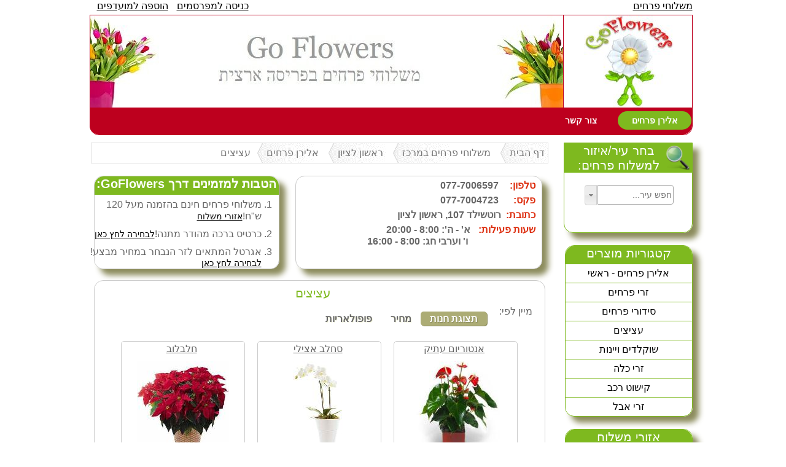

--- FILE ---
content_type: text/html; charset=utf-8
request_url: http://www.goflowers.co.il/eliran/plants
body_size: 32092
content:

<!DOCTYPE html PUBLIC "-//W3C//DTD XHTML 1.0 Transitional//EN" "http://www.w3.org/TR/xhtml1/DTD/xhtml1-transitional.dtd">
<html xmlns="http://www.w3.org/1999/xhtml">
<head id="ctl00_ctl00_Head1">
    
<title>אלירן פרחים - עציצים בראשון לציון - GoFlowers</title><meta name="description" content="אלירן פרחים ◄ עציצים בראשון לציון. הכנסו להזמנת מגוון עציצים באזור ראשון לציון והסביבה" /><meta name="keywords" content="אלירן פרחים, עציצים בראשון לציון, עציצים ראשון לציון" /><link rel="canonical" href="http://www.goflowers.co.il/eliran/plants" />
<meta name="robots" content="index, follow" /><link rel="stylesheet" href="http://www.goflowers.co.il/Style/Style.css" type="text/css" /></head>
<body>
    <div class="header">
        <div class="haederLinks">
            <div id="right">
                <a href="http://www.goflowers.co.il/">משלוחי פרחים</a>
            </div>
            <div id="left">
                <a href="http://www.goflowers.co.il/MemberPages/Members.aspx">כניסה למפרסמים</a>
                <a href="javascript:addToFavorite();" title="GoFlowers - משלוח פרחים">הוספה למועדפים</a>
            </div>
        </div>
        <div class="header-Left">
            <div class="welcome">
                <div class="logo">
                    <a href="http://www.goflowers.co.il/">
                        <img src="http://www.goflowers.co.il/img/flower-logo.jpg" alt="משלוחי פרחים GoFlowers" /></a>
                </div>
                 <img src="http://www.goflowers.co.il/img/Headers/header11.jpg" alt="משלוחי פרחים" title="flowerShipments" />
            </div>
            <ul id="mainMenu" class="menu"><li><a href="http://www.goflowers.co.il/eliran">אלירן פרחים</a></li><li><a href="http://www.goflowers.co.il/eliran/contact">צור קשר</a></li></ul>
        </div>
    </div>
    <div class="content">
        
    
    <ul id="breadCrumbs" class="breadCrumbs"><li><a href="http://www.goflowers.co.il/">דף הבית</a></li><li><a href="http://www.goflowers.co.il/center">משלוחי פרחים במרכז</a></li><li><a href="http://www.goflowers.co.il/rishon-lezion">ראשון לציון</a></li><li><a href="http://www.goflowers.co.il/eliran">אלירן פרחים</a></li><li>עציצים</li></ul>
   
        
    
    <div class="information">
        <div class="storeHeader">
            <div id="StoreHeader" class="storeDetails storeHeaderPart">
                <div>
                    <span class="label">טלפון:</span> <span id="phone1" class="detail">077-7006597</span>
                </div>
                <div>
                    <span class="label">פקס:</span> <span id="fax" class="detail">077-7004723</span>
                </div>
                
                <div>
                    <span class="label">כתובת:</span><span id="address" class="detail">רוטשילד 107, ראשון לציון</span></div>
                <div>
                    <span class="label long">שעות פעילות:</span><span id="StoreHours1" class="detail">א&#39; - ה&#39;: 8:00 - 20:00</span><br />
                    <span id="StoreHours2" class="detail">ו&#39; וערבי חג: 8:00 - 16:00</span>
                </div>
            </div>
            <div class="coupon">
                <div class="coponHeader">
                    <span>הטבות למזמינים דרך GoFlowers:</span>
                </div>
                <ul class="single">
                    <li>משלוחי פרחים חינם בהזמנה מעל 120 ש&quot;ח!<a href="http://www.goflowers.co.il/shipping">אזורי משלוח</a></li>
                    <li>כרטיס ברכה מהודר מתנה!<a class="iframe cboxElement big-link" href="http://www.goflowers.co.il/benefits/cards">לבחירה
                        לחץ כאן</a></li>
                    <li>אגרטל המתאים לזר הנבחר במחיר מבצע! <a class="iframe cboxElement big-link" href="http://www.goflowers.co.il/benefits/vase">
                        לבחירה לחץ כאן</a></li>
                </ul>
            </div>
        </div>
        <div id="news">
            <span>חדשות ומבצעים בחנות:</span>
            <ul id="ticker">
            </ul>
        </div>
        
        <div class="storeCategory">
             <h1 id="category_title">עציצים</h1>
            <div class="categorySorter">
                <span>מיין לפי:</span>
                <ul>
                    <li class="selected"><span data-value="id">תצוגת חנות</span></li>
                    <li><span data-value="size">מחיר</span></li>
                    <li><span data-value="pop">פופולאריות</span></li>
                </ul>
            </div>
            <ul id="list" class="category"><li data-id="id-0" data-pop="0"><a class="name" href="http://www.goflowers.co.il/eliran/plants/id-0">אנטוריום עתיק</a><a href="http://www.goflowers.co.il/eliran/plants/id-0"><img src="/_Stores/Eliran/Images/אלירן פרחים_6_1144.jpg" alt="אנטוריום עתיק" /></a><div class="size"><div><input id="Radio1" type="radio" title="קטן" value="120" name="id-0_price" checked="checked" /><span>קטן</span></div><div><input id="Radio2" type="radio" title="בינוני" value="180" name="id-0_price" /><span>בינוני</span></div><div><input id="Radio3" type="radio" title="גדול" value="250" name="id-0_price" /><span>גדול</span></div></div><div class="detail"><span class="price">120</span><span>ש&quot;ח</span><a href="http://www.goflowers.co.il/eliran/plants/id-0">פרטים</a></div></li><li data-id="id-1" data-pop="0"><a class="name" href="http://www.goflowers.co.il/eliran/plants/id-1">סחלב אצילי</a><a href="http://www.goflowers.co.il/eliran/plants/id-1"><img src="/_Stores/Eliran/Images/אלירן פרחים_6_1142.jpg" alt="סחלב אצילי" /></a><div class="size"><div><input id="Radio4" type="radio" title="רגיל" value="150" name="id-1_price" checked="checked" /><span>רגיל</span></div><div><input id="Radio5" type="radio" title="גדול" value="200" name="id-1_price" /><span>גדול</span></div><div><input id="Radio6" type="radio" title="ענק" value="250" name="id-1_price" /><span>ענק</span></div></div><div class="detail"><span class="price">150</span><span>ש&quot;ח</span><a href="http://www.goflowers.co.il/eliran/plants/id-1">פרטים</a></div></li><li data-id="id-2" data-pop="0"><a class="name" href="http://www.goflowers.co.il/eliran/plants/id-2">חלבלוב</a><a href="http://www.goflowers.co.il/eliran/plants/id-2"><img src="/_Stores/Eliran/Images/אלירן פרחים_6_1155.jpg" alt="חלבלוב" /></a><div class="size"><div><input id="Radio7" type="radio" title="קטן" value="100" name="id-2_price" checked="checked" /><span>קטן</span></div><div><input id="Radio8" type="radio" title="בינוני" value="150" name="id-2_price" /><span>בינוני</span></div><div><input id="Radio9" type="radio" title="גדול" value="200" name="id-2_price" /><span>גדול</span></div></div><div class="detail"><span class="price">100</span><span>ש&quot;ח</span><a href="http://www.goflowers.co.il/eliran/plants/id-2">פרטים</a></div></li><li data-id="id-3" data-pop="0"><a class="name" href="http://www.goflowers.co.il/eliran/plants/id-3">ספטיפיליום</a><a href="http://www.goflowers.co.il/eliran/plants/id-3"><img src="/_Stores/Eliran/Images/אלירן פרחים_6_1146.jpg" alt="ספטיפיליום" /></a><div class="size"><div><input id="Radio10" type="radio" title="קטן" value="100" name="id-3_price" checked="checked" /><span>קטן</span></div><div><input id="Radio11" type="radio" title="בינוני" value="150" name="id-3_price" /><span>בינוני</span></div><div><input id="Radio12" type="radio" title="גדול" value="200" name="id-3_price" /><span>גדול</span></div></div><div class="detail"><span class="price">100</span><span>ש&quot;ח</span><a href="http://www.goflowers.co.il/eliran/plants/id-3">פרטים</a></div></li><li data-id="id-4" data-pop="0"><a class="name" href="http://www.goflowers.co.il/eliran/plants/id-4">ראוונאה</a><a href="http://www.goflowers.co.il/eliran/plants/id-4"><img src="/_Stores/Eliran/Images/אלירן פרחים_6_1156.jpg" alt="ראוונאה" /></a><div class="size"><div><input id="Radio13" type="radio" title="רגיל" value="130" name="id-4_price" checked="checked" /><span>רגיל</span></div><div><input id="Radio14" type="radio" title="גדול" value="170" name="id-4_price" /><span>גדול</span></div><div><input id="Radio15" type="radio" title="ענק" value="250" name="id-4_price" /><span>ענק</span></div></div><div class="detail"><span class="price">130</span><span>ש&quot;ח</span><a href="http://www.goflowers.co.il/eliran/plants/id-4">פרטים</a></div></li><li data-id="id-5" data-pop="0"><a class="name" href="http://www.goflowers.co.il/eliran/plants/id-5">פריחת הסחלב</a><a href="http://www.goflowers.co.il/eliran/plants/id-5"><img src="/_Stores/Eliran/Images/אלירן פרחים_6_1139.jpg" alt="פריחת הסחלב" /></a><div class="size"><div><input id="Radio16" type="radio" title="רגיל" value="300" name="id-5_price" checked="checked" /><span>רגיל</span></div><div><input id="Radio17" type="radio" title="גדול" value="450" name="id-5_price" /><span>גדול</span></div><div><input id="Radio18" type="radio" title="ענק" value="600" name="id-5_price" /><span>ענק</span></div></div><div class="detail"><span class="price">300</span><span>ש&quot;ח</span><a href="http://www.goflowers.co.il/eliran/plants/id-5">פרטים</a></div></li><li data-id="id-6" data-pop="0"><a class="name" href="http://www.goflowers.co.il/eliran/plants/id-6">סחלב רומנטי</a><a href="http://www.goflowers.co.il/eliran/plants/id-6"><img src="/_Stores/Eliran/Images/אלירן פרחים_6_1143.jpg" alt="סחלב רומנטי" /></a><div class="size"><div><input id="Radio19" type="radio" title="רגיל" value="180" name="id-6_price" checked="checked" /><span>רגיל</span></div><div><input id="Radio20" type="radio" title="גדול" value="220" name="id-6_price" /><span>גדול</span></div><div><input id="Radio21" type="radio" title="ענק" value="300" name="id-6_price" /><span>ענק</span></div></div><div class="detail"><span class="price">180</span><span>ש&quot;ח</span><a href="http://www.goflowers.co.il/eliran/plants/id-6">פרטים</a></div></li><li data-id="id-7" data-pop="0"><a class="name" href="http://www.goflowers.co.il/eliran/plants/id-7">סחלב סגול</a><a href="http://www.goflowers.co.il/eliran/plants/id-7"><img src="/_Stores/Eliran/Images/אלירן פרחים_6_1145.jpg" alt="סחלב סגול" /></a><div class="size"><div><input id="Radio22" type="radio" title="רגיל" value="150" name="id-7_price" checked="checked" /><span>רגיל</span></div><div><input id="Radio23" type="radio" title="גדול" value="185" name="id-7_price" /><span>גדול</span></div><div><input id="Radio24" type="radio" title="ענק" value="220" name="id-7_price" /><span>ענק</span></div></div><div class="detail"><span class="price">150</span><span>ש&quot;ח</span><a href="http://www.goflowers.co.il/eliran/plants/id-7">פרטים</a></div></li><li data-id="id-8" data-pop="0"><a class="name" href="http://www.goflowers.co.il/eliran/plants/id-8">צימבידיום</a><a href="http://www.goflowers.co.il/eliran/plants/id-8"><img src="/_Stores/Eliran/Images/אלירן פרחים_6_1141.jpg" alt="צימבידיום" /></a><div class="size"><div><input id="Radio25" type="radio" title="רגיל" value="250" name="id-8_price" checked="checked" /><span>רגיל</span></div><div><input id="Radio26" type="radio" title="גדול" value="320" name="id-8_price" /><span>גדול</span></div><div><input id="Radio27" type="radio" title="ענק" value="450" name="id-8_price" /><span>ענק</span></div></div><div class="detail"><span class="price">250</span><span>ש&quot;ח</span><a href="http://www.goflowers.co.il/eliran/plants/id-8">פרטים</a></div></li><li data-id="id-9" data-pop="0"><a class="name" href="http://www.goflowers.co.il/eliran/plants/id-9">נשיקת הסחלב</a><a href="http://www.goflowers.co.il/eliran/plants/id-9"><img src="/_Stores/Eliran/Images/אלירן פרחים_6_1140.jpg" alt="נשיקת הסחלב" /></a><div class="size"><div><input id="Radio28" type="radio" title="רגיל" value="130" name="id-9_price" checked="checked" /><span>רגיל</span></div><div><input id="Radio29" type="radio" title="גדול" value="170" name="id-9_price" /><span>גדול</span></div><div><input id="Radio30" type="radio" title="ענק" value="230" name="id-9_price" /><span>ענק</span></div></div><div class="detail"><span class="price">130</span><span>ש&quot;ח</span><a href="http://www.goflowers.co.il/eliran/plants/id-9">פרטים</a></div></li><li data-id="id-10" data-pop="0"><a class="name" href="http://www.goflowers.co.il/eliran/plants/id-10">רקפת חורפית</a><a href="http://www.goflowers.co.il/eliran/plants/id-10"><img src="/_Stores/Eliran/Images/אלירן פרחים_6_1147.jpg" alt="רקפת חורפית" /></a><div class="size"><div><input id="Radio31" type="radio" title="קטן" value="100" name="id-10_price" checked="checked" /><span>קטן</span></div><div><input id="Radio32" type="radio" title="בינוני" value="150" name="id-10_price" /><span>בינוני</span></div><div><input id="Radio33" type="radio" title="גדול" value="200" name="id-10_price" /><span>גדול</span></div></div><div class="detail"><span class="price">100</span><span>ש&quot;ח</span><a href="http://www.goflowers.co.il/eliran/plants/id-10">פרטים</a></div></li><li data-id="id-11" data-pop="0"><a class="name" href="http://www.goflowers.co.il/eliran/plants/id-11">סגול בסלסלה</a><a href="http://www.goflowers.co.il/eliran/plants/id-11"><img src="/_Stores/Eliran/Images/אלירן פרחים_6_1148.jpg" alt="סגול בסלסלה" /></a><div class="size"><div><input id="Radio34" type="radio" title="קטן" value="120" name="id-11_price" checked="checked" /><span>קטן</span></div><div><input id="Radio35" type="radio" title="בינוני" value="180" name="id-11_price" /><span>בינוני</span></div><div><input id="Radio36" type="radio" title="גדול" value="250" name="id-11_price" /><span>גדול</span></div></div><div class="detail"><span class="price">120</span><span>ש&quot;ח</span><a href="http://www.goflowers.co.il/eliran/plants/id-11">פרטים</a></div></li><li data-id="id-12" data-pop="0"><a class="name" href="http://www.goflowers.co.il/eliran/plants/id-12">רקפת פורחת</a><a href="http://www.goflowers.co.il/eliran/plants/id-12"><img src="/_Stores/Eliran/Images/אלירן פרחים_6_1149.jpg" alt="רקפת פורחת" /></a><div class="size"><div><input id="Radio37" type="radio" title="קטן" value="75" name="id-12_price" checked="checked" /><span>קטן</span></div><div><input id="Radio38" type="radio" title="בינוני" value="100" name="id-12_price" /><span>בינוני</span></div><div><input id="Radio39" type="radio" title="גדול" value="130" name="id-12_price" /><span>גדול</span></div></div><div class="detail"><span class="price">75</span><span>ש&quot;ח</span><a href="http://www.goflowers.co.il/eliran/plants/id-12">פרטים</a></div></li><li data-id="id-13" data-pop="0"><a class="name" href="http://www.goflowers.co.il/eliran/plants/id-13">דרצנה</a><a href="http://www.goflowers.co.il/eliran/plants/id-13"><img src="/_Stores/Eliran/Images/אלירן פרחים_6_1150.jpg" alt="דרצנה" /></a><div class="size"><div><input id="Radio40" type="radio" title="רגיל" value="140" name="id-13_price" checked="checked" /><span>רגיל</span></div><div><input id="Radio41" type="radio" title="גדול" value="190" name="id-13_price" /><span>גדול</span></div><div><input id="Radio42" type="radio" title="ענק" value="270" name="id-13_price" /><span>ענק</span></div></div><div class="detail"><span class="price">140</span><span>ש&quot;ח</span><a href="http://www.goflowers.co.il/eliran/plants/id-13">פרטים</a></div></li><li data-id="id-14" data-pop="0"><a class="name" href="http://www.goflowers.co.il/eliran/plants/id-14">גוזמניה</a><a href="http://www.goflowers.co.il/eliran/plants/id-14"><img src="/_Stores/Eliran/Images/אלירן פרחים_6_1151.jpg" alt="גוזמניה" /></a><div class="size"><div><input id="Radio43" type="radio" title="קטן" value="120" name="id-14_price" checked="checked" /><span>קטן</span></div><div><input id="Radio44" type="radio" title="בינוני" value="150" name="id-14_price" /><span>בינוני</span></div><div><input id="Radio45" type="radio" title="גדול" value="200" name="id-14_price" /><span>גדול</span></div></div><div class="detail"><span class="price">120</span><span>ש&quot;ח</span><a href="http://www.goflowers.co.il/eliran/plants/id-14">פרטים</a></div></li><li data-id="id-15" data-pop="0"><a class="name" href="http://www.goflowers.co.il/eliran/plants/id-15">דרצנה למון</a><a href="http://www.goflowers.co.il/eliran/plants/id-15"><img src="/_Stores/Eliran/Images/אלירן פרחים_6_1152.jpg" alt="דרצנה למון" /></a><div class="size"><div><input id="Radio46" type="radio" title="רגיל" value="130" name="id-15_price" checked="checked" /><span>רגיל</span></div><div><input id="Radio47" type="radio" title="גדול" value="180" name="id-15_price" /><span>גדול</span></div><div><input id="Radio48" type="radio" title="ענק" value="250" name="id-15_price" /><span>ענק</span></div></div><div class="detail"><span class="price">130</span><span>ש&quot;ח</span><a href="http://www.goflowers.co.il/eliran/plants/id-15">פרטים</a></div></li><li data-id="id-16" data-pop="0"><a class="name" href="http://www.goflowers.co.il/eliran/plants/id-16">בונסאי</a><a href="http://www.goflowers.co.il/eliran/plants/id-16"><img src="/_Stores/Eliran/Images/אלירן פרחים_6_1153.jpg" alt="בונסאי" /></a><div class="size"><div><input id="Radio49" type="radio" title="קטן" value="120" name="id-16_price" checked="checked" /><span>קטן</span></div><div><input id="Radio50" type="radio" title="בינוני" value="200" name="id-16_price" /><span>בינוני</span></div><div><input id="Radio51" type="radio" title="גדול" value="300" name="id-16_price" /><span>גדול</span></div></div><div class="detail"><span class="price">120</span><span>ש&quot;ח</span><a href="http://www.goflowers.co.il/eliran/plants/id-16">פרטים</a></div></li><li data-id="id-17" data-pop="0"><a class="name" href="http://www.goflowers.co.il/eliran/plants/id-17">ביגוניה</a><a href="http://www.goflowers.co.il/eliran/plants/id-17"><img src="/_Stores/Eliran/Images/אלירן פרחים_6_1154.jpg" alt="ביגוניה" /></a><div class="size"><div><input id="Radio52" type="radio" title="קטן" value="100" name="id-17_price" checked="checked" /><span>קטן</span></div><div><input id="Radio53" type="radio" title="בינוני" value="150" name="id-17_price" /><span>בינוני</span></div><div><input id="Radio54" type="radio" title="גדול" value="200" name="id-17_price" /><span>גדול</span></div></div><div class="detail"><span class="price">100</span><span>ש&quot;ח</span><a href="http://www.goflowers.co.il/eliran/plants/id-17">פרטים</a></div></li><li data-id="id-18" data-pop="0"><a class="name" href="http://www.goflowers.co.il/eliran/plants/id-18">אורטנזיה</a><a href="http://www.goflowers.co.il/eliran/plants/id-18"><img src="/_Stores/Eliran/Images/אלירן פרחים_6_1157.jpg" alt="אורטנזיה" /></a><div class="size"><div><input id="Radio55" type="radio" title="רגיל" value="130" name="id-18_price" checked="checked" /><span>רגיל</span></div><div><input id="Radio56" type="radio" title="גדול" value="170" name="id-18_price" /><span>גדול</span></div><div><input id="Radio57" type="radio" title="ענק" value="250" name="id-18_price" /><span>ענק</span></div></div><div class="detail"><span class="price">130</span><span>ש&quot;ח</span><a href="http://www.goflowers.co.il/eliran/plants/id-18">פרטים</a></div></li></ul>
        </div>

    </div>

    </div>
    <div class="subNevigation">
        <div class="searchFlowerStore">
            <div class="searchHeader">
                <span>בחר עיר/איזור
                    <br />
                    למשלוח פרחים:</span></div>
            <div id="SearchControlCity">
                
<div class="ui-widget">
    <select name="ctl00$ctl00$ctl00$combobox" id="ctl00_ctl00_ctl00_combobox" class="autocompleteCombo">
	<option value="http://www.goflowers.co.il/tel-aviv">תל אביב</option>
	<option value="http://www.goflowers.co.il/ofakim">אופקים</option>
	<option value="http://www.goflowers.co.il/or-yehuda">אור יהודה</option>
	<option value="http://www.goflowers.co.il/or-akiva">אור עקיבא</option>
	<option value="http://www.goflowers.co.il/eilat">אילת</option>
	<option value="http://www.goflowers.co.il/elad">אלעד</option>
	<option value="http://www.goflowers.co.il/ariel">אריאל</option>
	<option value="http://www.goflowers.co.il/ashdod">אשדוד</option>
	<option value="http://www.goflowers.co.il/ashkelon">אשקלון</option>
	<option value="http://www.goflowers.co.il/beer-sheva">באר שבע</option>
	<option value="http://www.goflowers.co.il/beit-shean">בית שאן</option>
	<option value="http://www.goflowers.co.il/beit-shemesh">בית שמש</option>
	<option value="http://www.goflowers.co.il/bnei-brak">בני ברק</option>
	<option value="http://www.goflowers.co.il/bat-yam">בת ים</option>
	<option value="http://www.goflowers.co.il/givat-shmuel">גבעת שמואל</option>
	<option value="http://www.goflowers.co.il/givatayim">גבעתיים</option>
	<option value="http://www.goflowers.co.il/dimona">דימונה</option>
	<option value="http://www.goflowers.co.il/hod-hasharon">הוד השרון</option>
	<option value="http://www.goflowers.co.il/herzliya">הרצליה</option>
	<option value="http://www.goflowers.co.il/hadera">חדרה</option>
	<option value="http://www.goflowers.co.il/holon">חולון</option>
	<option value="http://www.goflowers.co.il/haifa">חיפה</option>
	<option value="http://www.goflowers.co.il/tiberias">טבריה</option>
	<option value="http://www.goflowers.co.il/yavne">יבנה</option>
	<option value="http://www.goflowers.co.il/yehud-monosson">יהוד מונסון</option>
	<option value="http://www.goflowers.co.il/jaffa">יפו</option>
	<option value="http://www.goflowers.co.il/yokneam">יקנעם</option>
	<option value="http://www.goflowers.co.il/jerusalem">ירושלים</option>
	<option value="http://www.goflowers.co.il/kfar-saba">כפר סבא</option>
	<option value="http://www.goflowers.co.il/karmiel">כרמיאל</option>
	<option value="http://www.goflowers.co.il/lod">לוד</option>
	<option value="http://www.goflowers.co.il/migdal-haemek">מגדל העמק</option>
	<option value="http://www.goflowers.co.il/modiin">מודיעין</option>
	<option value="http://www.goflowers.co.il/maale-adumim">מעלה אדומים</option>
	<option value="http://www.goflowers.co.il/nahariya">נהריה</option>
	<option value="http://www.goflowers.co.il/ness-ziona">נס ציונה</option>
	<option value="http://www.goflowers.co.il/nazareth">נצרת</option>
	<option value="http://www.goflowers.co.il/nazareth-illit">נצרת עילית</option>
	<option value="http://www.goflowers.co.il/nesher">נשר</option>
	<option value="http://www.goflowers.co.il/netivot">נתיבות</option>
	<option value="http://www.goflowers.co.il/netanya">נתניה</option>
	<option value="http://www.goflowers.co.il/acre">עכו</option>
	<option value="http://www.goflowers.co.il/afula">עפולה</option>
	<option value="http://www.goflowers.co.il/arad">ערד</option>
	<option value="http://www.goflowers.co.il/petah-tikva">פתח תקווה</option>
	<option value="http://www.goflowers.co.il/safed">צפת</option>
	<option value="http://www.goflowers.co.il/kiryat-yam">קריית ים</option>
	<option value="http://www.goflowers.co.il/kiryat-ono">קרית אונו</option>
	<option value="http://www.goflowers.co.il/kiryat-ata">קרית אתא</option>
	<option value="http://www.goflowers.co.il/kiryat-bialik">קרית ביאליק</option>
	<option value="http://www.goflowers.co.il/kiryat-gat">קרית גת</option>
	<option value="http://www.goflowers.co.il/kiryat-motzkin">קרית מוצקין</option>
	<option value="http://www.goflowers.co.il/kiryat-malachi">קרית מלאכי</option>
	<option value="http://www.goflowers.co.il/kiryat-shmona">קרית שמונה</option>
	<option value="http://www.goflowers.co.il/rosh-haayin">ראש העין</option>
	<option value="http://www.goflowers.co.il/rishon-lezion">ראשון לציון</option>
	<option value="http://www.goflowers.co.il/rehovot">רחובות</option>
	<option value="http://www.goflowers.co.il/ramla">רמלה</option>
	<option value="http://www.goflowers.co.il/ramat-gan">רמת גן</option>
	<option value="http://www.goflowers.co.il/ramat-hasharon">רמת השרון</option>
	<option value="http://www.goflowers.co.il/raanana">רעננה</option>
	<option value="http://www.goflowers.co.il/sderot">שדרות</option>
	<option value="http://www.goflowers.co.il/shoham">שוהם</option>
</select>
</div>
            </div>
        </div>
        <div class="navigation">
            <div>
                <span>קטגוריות מוצרים </span>
            </div>
            <ul id="productCategories"><li><a href="http://www.goflowers.co.il/eliran">אלירן פרחים - ראשי</a></li><li><a href="http://www.goflowers.co.il/eliran/bouquets">זרי פרחים</a></li><li><a href="http://www.goflowers.co.il/eliran/arrangements">סידורי פרחים</a></li><li><a href="http://www.goflowers.co.il/eliran/plants">עציצים</a></li><li><a href="http://www.goflowers.co.il/eliran/chocolate">שוקלדים ויינות</a></li><li><a href="http://www.goflowers.co.il/eliran/brides">זרי כלה</a></li><li><a href="http://www.goflowers.co.il/eliran/car-decoration">קישוט רכב</a></li><li><a href="http://www.goflowers.co.il/eliran/mourning">זרי אבל</a></li></ul>
        </div>
        <div class="navigation">
            <div>
                <span>אזורי משלוח</span></div>
            <ul id="shipmentAreas" class="thirdLevel"><li><a href="http://www.goflowers.co.il/rishon-lezion"><span>ראשון לציון</span></a></li><li><span>באר יעקב</span></li><li><span>בית דגן</span></li><li><span>בית עובד</span></li><li class="last"><span>צריפין</span></li></ul>
        </div>
         <a class="Loyalty iframe cboxElement big-link" href="http://www.goflowers.co.il/JoinClub.aspx"><span>הצטרפות
                <br />
                למועדון לקוחות
                <br />
                לקבלת הטבות </span></a>
        <a class="bouquetPicker" href="http://www.goflowers.co.il/select">
           <span>בחירת זר
                <br />
                ב-60 שניות</span>
        </a>
        <iframe src="http://www.facebook.com/plugins/likebox.php?href=http%3A%2F%2Fwww.facebook.com%2Fpages%2FGoFlowerscoil%2F275688612552715&amp;width=200&amp;height=220&amp;show_faces=true&amp;colorscheme=light&amp;stream=false&amp;border_color&amp;header=false&amp;appId=40769389816" scrolling="no" frameborder="0" style="border:none; overflow:hidden; width:200px; height:250px;" allowtransparency="true"></iframe>
    </div>
    <div class="footer">
         <img src="/img/goFlowers.jpg" alt="GoFlowers - משלוחי פרחים" />
        <div class="store-footer">
            <ul id="store-links"><li><a href="http://www.goflowers.co.il/tel-aviv">משלוחי פרחים תל אביב</a></li><li><a href="http://www.goflowers.co.il/jerusalem">משלוחי פרחים בירושלים</a></li><li><a href="http://www.goflowers.co.il/haifa">משלוחי פרחים חיפה</a></li><li><a href="http://www.goflowers.co.il/netanya">משלוחי פרחים נתניה</a></li><li><a href="http://www.goflowers.co.il/rishon-lezion">משלוחי פרחים ראשון לציון</a></li><li><a href="http://www.goflowers.co.il/beer-sheva">משלוחי פרחים באר שבע</a></li><li><a href="http://www.goflowers.co.il/herzliya">משלוחי פרחים הרצליה</a></li><li><a href="http://www.goflowers.co.il/petah-tikva">משלוחי פרחים פתח תקווה</a></li><li><a href="http://www.goflowers.co.il/raanana">משלוחי פרחים רעננה</a></li><li><a href="http://www.goflowers.co.il/rehovot">משלוחי פרחים רחובות</a></li><li><a href="http://www.goflowers.co.il/ramat-gan">משלוחי פרחים רמת גן</a></li><li><a href="http://www.goflowers.co.il/hadera">משלוחי פרחים חדרה</a></li><li><a href="http://www.goflowers.co.il/kfar-saba">פרחים כפר סבא</a></li><li><a href="http://www.goflowers.co.il/ashdod">פרחים אשדוד</a></li><li><a href="http://www.goflowers.co.il/holon">פרחים חולון</a></li><li><a href="http://www.goflowers.co.il/hod-hasharon">פרחים הוד השרון</a></li></ul>
        </div>
        <div class="links">
            <ul id="footerMenu"><li><a href="http://www.goflowers.co.il/stores">חנויות פרחים</a></li><li><a href="http://www.goflowers.co.il/about">אודות</a></li><li><a href="http://www.goflowers.co.il/contact">צור קשר</a></li><li><a href="http://www.goflowers.co.il/faq">שאלות נפוצות</a></li><li><a href="http://www.goflowers.co.il/sitemap">מפת אתר</a></li><li><a href="http://www.goflowers.co.il/regulations">תקנון</a></li></ul>
        </div>
         <div class="copyrights">
            <span>GoFlowers &copy; 2013</span>
        </div>
    </div>
    <script type="text/javascript" src="http://www.goflowers.co.il/Scripts/jquery-1.7.2.min.js"></script>
    <script type="text/javascript" src="http://www.goflowers.co.il/Scripts/jquery.easing.1.3.js"></script>
    <script type="text/javascript" src="http://www.goflowers.co.il/Scripts/jquery.lavalamp-1.3.5.min.js"></script>
    <script type="text/javascript" src="http://www.goflowers.co.il/Scripts/jquery.jqDock.min.js"></script>
    <script type="text/javascript" src="http://www.goflowers.co.il/Scripts/temp/jquery.ui.core.js"></script>
    <script type="text/javascript" src="http://www.goflowers.co.il/Scripts/temp/jquery.ui.widget.js"></script>
    <script type="text/javascript" src="http://www.goflowers.co.il/Scripts/temp/jquery.ui.button.js"></script>
    <script type="text/javascript" src="http://www.goflowers.co.il/Scripts/temp/jquery.ui.position.js"></script>
    <script type="text/javascript" src="http://www.goflowers.co.il/Scripts/temp/jquery.ui.autocomplete.js"></script>
    <script type="text/javascript" src="http://www.goflowers.co.il/Scripts/jquery.colorbox.js"></script>
    <script type="text/javascript" src="http://www.goflowers.co.il/Scripts/jquery.watermark.js"></script>
    <script type="text/javascript" src="http://www.goflowers.co.il/Scripts/Quicksand.js"></script>
    <script type="text/javascript" src="http://www.goflowers.co.il/Scripts/jscroller2-1.61.js"></script>
    <script type="text/javascript" src="http://www.goflowers.co.il/_Stores/Scripts/JScript.js"></script>
</body>
</html>

--- FILE ---
content_type: text/css
request_url: http://www.goflowers.co.il/Style/Style.css
body_size: 64649
content:
html, body, div, span, applet, object, iframe, h1, h2, h3, h4, h5, h6, p, blockquote, pre, a, abbr, acronym, address, big, cite, code, del, dfn, em, img, ins, kbd, q, s, samp, small, strike, strong, sub, sup, tt, var, b, u, i, center, dl, dt, dd, ol, ul, li, fieldset, form, label, legend, table, caption, tbody, tfoot, thead, tr, th, td, article, aside, canvas, details, embed, figure, figcaption, footer, header, hgroup, menu, nav, output, ruby, section, summary, time, mark, audio, video{border:0; font-size:12px; font:inherit; vertical-align:baseline; margin:0; padding:0}
article, aside, details, figcaption, figure, footer, header, hgroup, menu, nav, section{display:block}
body{line-height:1; background:#fff; width:980px; margin-left:auto; margin-right:auto; padding-right:15px; padding-left:10px}
ol, ul{list-style:none}
blockquote, q{quotes:none}
blockquote:before, blockquote:after, q:before, q:after{content:none}
table{border-collapse:collapse; border-spacing:0}
*{margin:0}
body, select, input, textarea{font:16px Arial; color:#666}
h1{font-weight:700; color:#7EB91F; font:20px Arial,Helvetica,sans-serif; line-height:1; margin:15px 0 0}
h2{font-weight:400; color:#BD001E; font:17px helvetica,arial; margin:10px 0}
h3{font-weight:400; color:#7EB91F; font:16px helvetica,arial; margin:10px 0}
h4{font-weight:400; color:#BD001E; font:16px helvetica,arial;margin: 10px 0; font-weight: bold}
p{margin-bottom:15px}
textarea{resize:none}
section p, section ul, section ol, aside p, aside ul, aside ol{font-size:20px; margin:15px 0}
section ul{margin-left:15px}
section ol{margin-left:17px}
body >div.wrapper{border:2px solid #FFC0CB; width:980px; padding-right:15px; padding-left:10px; text-align:right; position:relative; overflow:hidden; margin:0 auto}
.header{direction:rtl; width:980px}
.haederLinks{width:100%; margin-bottom:5px}
.haederLinks div#left{text-align:left}
.haederLinks div#right{float:right; display:inline-block; width:60%; text-align:right; margin:0; padding:0}
.haederLinks a:active, .haederLinks a{color:#000; margin-left:10px}
.logo{float:right; width:177px; height:150px; padding-right:29px}
.header-Left{float:right; width:980px; border:1px solid #BD001E; -moz-border-radius-bottomleft:15px; -moz-border-radius-bottomright:15px; -webkit-border-bottom-left-radius:15px; -webkit-border-bottom-right-radius:15px; -khtml-border-bottom-right-radius:15px; -khtml-border-bottom-left-radius:15px; border-bottom-right-radius:15px; border-bottom-left-radius:15px}
.welcome{background-color:#fff; float:right; width:980px; height:150px; text-align:right}
.welcome >img{float:left;border-right: 1px solid #BD001E}
.menu{position:relative; float:right; direction:rtl; margin:0; padding:0 1px 15px 0}
.header .menu{height:29px; width:980px; background-color:#BD001E; -moz-border-radius-bottomleft:15px; -moz-border-radius-bottomright:15px; -webkit-border-bottom-left-radius:15px; -webkit-border-bottom-right-radius:15px; border-bottom-right-radius:15px; border-bottom-left-radius:15px}
.menu li{float:right; list-style:none; width:120px}
.menu li.Short{width:100px}
.menu li.storeName{width:160px}
.header .menu li{top:6px !important}
.menu li.backLava{background-color:#7EB91F; border-radius:15px; -moz-border-radius:15px; -webkit-border-radius:15px; -khtml-border-radius:15px; width:9px; height:30px !important; z-index:8; position:absolute}
.menu li.backLava .left{background-color:#7EB91F; border-radius:15px; -moz-border-radius:15px; -webkit-border-radius:15px; -khtml-border-radius:15px; height:30px !important; margin-right:7px}
.menu li a, .menu li span{font:bold 14px arial; text-decoration:none; outline:none; text-align:center; letter-spacing:0; z-index:10; display:block; height:30px; position:relative; overflow:hidden; margin:auto 15px}
.header .menu li a{top:13px; color:#fff}
.menu li a:hover, .menu li a:active, .menu li a:visited{border:none}
.subNevigation{float:right; position:relative; width:208px; height:auto; top:12px; background-color:#fff; direction:rtl}
.searchSetion{background-position:bottom; float:right; position:relative; width:200px; height:auto; background-color:#fff}
.searchSetion div{text-align:center; direction:rtl; font-family:Arial,Helvetica,sans-serif}
.searchFlowerStore{background-position:bottom; text-align:center; width:100%; border:1px solid #7EB91F; -moz-border-radius-bottomleft:15px; -moz-border-radius-bottomright:15px; -webkit-border-bottom-left-radius:15px; -webkit-border-bottom-right-radius:15px; -khtml-border-bottom-right-radius:15px; -khtml-border-bottom-left-radius:15px; border-bottom-right-radius:15px; border-bottom-left-radius:15px; height:145px; -webkit-box-shadow:10px 10px 10px #8c8c5d; -moz-box-shadow:10px 10px 10px #8c8c5d; margin-bottom:20px}
.searchFlowerStore div.searchHeader{background-position:165px; background-color:#7EB91F; width:100%; background-image:url(/img/searchIcon.png); background-repeat:no-repeat; padding:0}
.searchFlowerStore div.searchHeader span{color:#fff; font-size:20px; position:relative; right:15px}
.searchFlowerStore #SearchControlCity{position:relative; top:20px}
.searchFlowerStore #btnSearch{margin-top:5px}
.navigation{border:1px solid #7EB91F; border-radius:15px; -moz-border-radius:15px; -webkit-border-radius:15px; -khtml-border-radius:15px; -webkit-box-shadow:10px 10px 10px #8c8c5d; -moz-box-shadow:10px 10px 10px #8c8c5d; margin:10px 0 20px}
.navigation div{background-color:#7EB91F; -moz-border-radius-topleft:15px; -moz-border-radius-topright:15px; -webkit-border-top-left-radius:15px; -webkit-border-top-right-radius:15px; border-top-left-radius:15px; border-top-right-radius:15px; color:#fff; font-size:20px; text-align:center; width:100%; height:30px; padding:0}
.navigation div#area{background-image:url(/img/globe.png); background-repeat:no-repeat; background-position:right; height:40px; position:relative}
.navigation div#area span{position:relative; top:10px; right:18px}
.navigation ul{list-style:none; display:block; direction:rtl; width:100%; text-align:right}
.navigation ul li{list-style:none; display:block; direction:rtl; width:100%; text-align:center; height:30px; border-bottom:1px solid #7EB91F}
.navigation ul li:last-child{border-bottom:none}
.navigation ul li:hover{background-color:#ccc}
.navigation ul li a{text-decoration:none; color:#000; top:5px; position:relative}
.navigation ul li:hover a{text-decoration:underline; color:#fff; font-weight:700}
a.bouquetPicker, a.Loyalty{margin-bottom:20px; background-position:right; height:80px; border:1px solid #7EB91F; border-radius:15px; -moz-border-radius:15px; -webkit-border-radius:15px; -khtml-border-radius:15px; -webkit-box-shadow:10px 10px 10px #8c8c5d; -moz-box-shadow:10px 10px 10px #8c8c5d; background-image:url(/img/contact.png); background-repeat:no-repeat; cursor:pointer; display:block; text-decoration:none}
a.bouquetPicker:hover, a.Loyalty:hover{-moz-box-shadow:10px 5px 0 #999; -webkit-box-shadow:10px 5px 0 #999; box-shadow:1px 1px 5px #999}
a.Loyalty span{position:relative; right:85px; top:10px; color:#BD001E; font-weight:700; cursor:pointer}
a.bouquetPicker{background-position:138px; background-image:url(/img/clock.png); background-repeat:no-repeat}
a.bouquetPicker span{position:relative; right:85px; top:15px; color:#BD001E; font-weight:700; font-size:20px; text-decoration:none}
.content{float:left; position:relative; width:745px; height:auto; top:2px; padding-top:10px; display:inline-block; direction:rtl}
.giftSection, .mainSearchSection{border:1px solid #BD001E; -moz-border-radius-bottomleft:15px; -moz-border-radius-bottomright:15px; -webkit-border-bottom-left-radius:15px; -webkit-border-bottom-right-radius:15px; -khtml-border-bottom-right-radius:15px; -khtml-border-bottom-left-radius:15px; border-bottom-right-radius:15px; border-bottom-left-radius:15px; background-position:left bottom; height:280px; background-color:#fff; color:#BD001E; -webkit-box-shadow:10px 10px 10px #8c8c5d; -moz-box-shadow:10px 10px 10px #8c8c5d}
.mainSearchSection{background-position:left bottom; display:inline-block; float:right; width:410px; margin-left:15px; background-image:url(../img/searchBk.jpg); background-repeat:no-repeat}
.mainSearchHeader{height:76px; background-image:url(/img/redHeader.png); background-position:top; margin-bottom:10px; text-align:right}
.mainSearchHeader span{color:#fff; font-size:22px; margin-right:35px; padding-top:25px; display:block}
.mainSearchSection #SearchCityContent{margin-top:35px; margin-right:36px}
.mainSearchSection .ui-widget input{width:200px}
.giftSection{width:306px; background-image:url(/img/gift.jpg); background-repeat:no-repeat; background-position:center bottom; margin-left:0; border:1px solid #7EB91F; display:inline-block; float:left}
.giftHeader{background-position:top; height:76px; background-image:url(/img/greenHeader.png); text-align:right; margin-bottom:10px}
.giftHeader span{color:#fff; font-size:26px; padding-top:6px; padding-right:12px; display:block}
.giftSection p, .mainSearchSection p{text-align:right; margin-left:1px; margin-right:15px; color:#000; position:relative; margin-top:5px; padding:0}
.giftSection ul{margin-top:5px; margin-right:35px}
.giftSection li, .mainSearchSection li{position:relative; text-align:right; color:#000; padding-bottom:10px; list-style-type:decimal; list-style-position:outside}
.giftSection li a{font-size:12px; margin-right:10px}
div.about{text-align:right; color:#000; margin-top:5px; float:left; clear:both; width:738px}
div.about span{color:#BD001E; font-size:24px; margin-top:15px; margin-bottom:15px; display:block}
.categories{float:left; position:relative; width:738px; height:190px; top:15px; text-align:center; border:1px solid #BD001E; border-radius:15px; -moz-border-radius:15px; -webkit-border-radius:15px; -khtml-border-radius:15px; margin-bottom:10px; -webkit-box-shadow:10px 10px 10px #8c8c5d; -moz-box-shadow:10px 10px 10px #8c8c5d}
.categories legend{width:140px; background-color:#fff; color:#BD001E; text-align:center; font-size:22px; padding:0 10px}
.titlebox{float:right; background-color:#fff; color:#BD001E; text-align:center; font-size:22px; z-index:999; overflow:visible; margin:-15px 310px 0 15px; padding:0 10px}
.jqDocked{border-style:none}
#categoriesMenu{position:absolute; top:65px; left:0; width:100%; display:none}
#categoriesMenu div.jqDockWrap{margin:0 auto}
#categoriesMenu div.jqDock{cursor:pointer}
#categoriesMenu img{padding:0 5px}
div.jqDockLabel{font-weight:700; color:#7EB91F; cursor:pointer; display:block !important; right:0; top:-20px; width:100%; margin:0; padding:0}
#categoriesMenu a{text-decoration:none}
.facebook{border:none; overflow:hidden; width:200px; height:258px}
.footer{position:relative; top:100px; width:980px; clear:both; text-align:center; direction:rtl; color:#fff}
.footer .links{height:40px; position:relative; width:980px}
.footer.main .links{background-color:#BD001E}
.footer .links ul{float:right; right:30%; position:relative; height:40px}
.footer .links ul li{list-style:none; display:block; float:right; margin:10px}
.footer .links ul li a{color:#000}
.footer.main .links ul li a{color:#fff}
.footer a{color:#fff}
.footer .store-footer{position:relative; width:980px; height:180px; background-color:#BD001E}
.footer .store-footer ul#store-links{width:900px; position:relative; right:10px; overflow:hidden; float:right; padding-right:120px; padding-top:10px; padding-bottom:10px}
.footer .store-footer ul#store-links li{width:170px; float:right; line-height:40px; display:inline; margin-right:20px; font-size:14px; text-align:right; border-left:1px solid #fff}
.footer .copyrights{width:100%; background-color:#fff; height:40px; color:#BD001E; vertical-align:middle; font-size:14px; padding-bottom:10px}
.footer span{position:relative; top:25%}
.breadCrumbs, .breadCrumbs li{list-style-type:none; text-align:right; margin:0; padding:0}
.breadCrumbs{border:1px solid #dedede; height:32px}
.breadCrumbs li{float:right; line-height:32px; padding-left:11px; color:#777}
.breadCrumbs li a{display:block; background:url(http://www.goflowers.co.il/img/crumbs.gif) no-repeat left center; padding:0 5px 0 15px}
.breadCrumbs li a:link, .breadCrumbs li a:visited{text-decoration:none; color:#777}
.breadCrumbs li a:hover, .breadCrumbs li a:focus{color:#dd2c0d}
.information{margin:20px 5px}
.information h2{margin-top:30px}
.information ul{width:650px; margin-bottom:20px; overflow:hidden; margin:auto}
* html .information ul{margin:5px}
.information p{ line-height: 20px;text-align: justify}
.information ul.tips{list-style:disc outside; overflow:visible; padding-right:20px}
.information ul.tips li{float:none}
.information li{text-decoration:none; float:right; text-align:right; margin:10px 0}
.information .double li{width:48%}
.information .triple li{width:30.5%}
.information .single li{width:100%}
.information li a{cursor:pointer; font:14px Arial; color:#000; text-decoration:underline}
.information span.topic{text-decoration:underline; font-weight:700; margin-bottom:5px; display:block}
.information .googleMap{float:left; margin:0 15px 0 0}
.information div.flower-img{float:left; border:1px solid #ccc; margin:0 15px 15px 0}
.information div.flower-img >img{height:300px; width:300px}
.flowerDatalinkContainer{width:100%; text-align:right; border:solid 1px #ccc}
.flowerDatalinkContainer h2{margin-right:40px}
.information ul.faq_menu{list-style:inside circle; padding:20px 10px}
.information ul.faq_menu li{width:100%; float:none}
.information ul.faq_menu a{text-decoration:none}
.information dl.faq{margin-bottom:30px}
.information dl.faq dt{font-weight:700; color:#000; display:block; padding:25px 0 5px}
.information dl.faq dd{padding-bottom:25px; border-bottom:1px solid #ccc; display:block}
.information #shipmentsMap{float:left; width:400px; height:600px}
.information #shipmentsMap #map_canvas{width:400px; height:600px}
#SearchCityContent, #SearchStoreContent{margin-right:40px; margin-bottom:20px}
.information #shipmentsMapAreas{width:310px}
.information #shipmentsMapAreas ul{width:300px; margin-bottom:10px}
.information #shipmentsMapAreas ul li{float:right; width:100px; display:inline-block}
#stores{ margin-top: 20px;margin-bottom:20px}
.clear{ clear: both}
ul#stores{width:730px; height:auto}
ul#stores li{clear:both}
ul#stores li >label{display:inline-block; width:100%; border-bottom:1px solid #ccc; text-align:center}
.flowerNamesBox{border:1px solid #ccc}
#flowerTypes{height:420px; margin-top:20px; width:95%}
#flowerImages{height:1200px; margin-top:20px; width:95%}
#flowerImages .thumbs, #flowerTypes .thumbs{float:right; width:160px; height:180px; border:1px solid #ccc; vertical-align:text-top; margin:5px}
#flowerImages .thumbs img, #flowerTypes .thumbs img{width:150px; height:150px; margin:2px; display:inline; border:0px}
.information div.articalPreview {float: right;display: block;width: 720px;clear: both;height: 200px;margin-bottom: 50px}
.information div.articalPreview img { float: right;width: 200px; height: 200px}
.information div.articalPreview .articleTitle{margin: 0px 15px 5px 5px;display: inline-block;width: 500px;text-align: right;font-size: 22px;float: right; color:#BD001E }
.information div.articalPreview p {text-align: justify;width: 500px;margin: 5px 15px 5px 5px;float: right;height: 140px;overflow: hidden}
.information div.articalPreview a.readMore,.information div.articalPreview a.readMore:visited,.information div.articalPreview a.readMore:active { color: blue; margin: 0px 15px 5px 5px;float: right;}
.newstoresThumbs{float:right;width:680px; height:160px; border:1px solid #ccc; vertical-align:text-top;margin: 5px; margin-right:20px; border-radius:15px; -moz-border-radius:15px; -webkit-border-radius:15px; -khtml-border-radius:15px}
.newstoresThumbs div{float:right;margin-bottom: 15px;}
.newstoresThumbs div#logo{float:right;width: 155px;height: 160px;}
.newstoresThumbs h3{ width: 300px;margin-right: 10px;}
.newstoresThumbs h3 a,.newstoresThumbs h3 a:hover,.newstoresThumbs h3 a:active{ text-decoration: none;color: #000;}
.newstoresThumbs h3 a span{ width: 300px;font-size: 30px;} 
.newstoresThumbs div#contact{ float: left;height: 100px;}
.newstoresThumbs div#contact span{width: 200px;height: 45px;display:block;background-position: left center; text-align: center; background-repeat: no-repeat; position: relative;left:-25px;padding-top: 6px;margin-top: 5px;color: #fff;font-weight: bold;font-size: 20px;}
.newstoresThumbs div#contact span#phone{background-image: url('../img/phone.png');}
.newstoresThumbs div#contact span#site{background-image: url('../img/site.png');}
.newstoresThumbs div#contact span a,.newstoresThumbs div.contact span a:visited{ color: #fff;text-decoration: none;}
.newstoresThumbs div#details{width:315px;height: 100px;}
.newstoresThumbs div#info{float: right;clear: both;width:500px;margin-right: 10px;font-size: 12px;}
.newstoresThumbs span.label{font-size:14px; margin-bottom:10px; width:100%;display: block;margin-right: 10px;}
.newstoresThumbs span.name{font-size:20px; width:100%; display:block}
.newstoresThumbs div#logo img{width:150px; height:155px; display:inline; border-left:solid 1px #ccc; -moz-border-radius-topright:15px; -moz-border-radius-bottomright:15px; -webkit-border-bottom-right-radius:15px; -webkit-border-top-right-radius:15px; -khtml-border-top-right-radius:15px; -khtml-border-bottom-right-radius:15px; margin-right:1px}
.newstoresThumbs.storeInfo,.newstoresThumbs.storeInfo div#details,.newstoresThumbs.storeInfo div#contact { height: 30px;}
.newstoresThumbs.storeInfo div#logo img{ height: 50px;}
.newstoresThumbs.storeInfo div#details{ width: 455px;}
.newstoresThumbs.storeInfo div#details h3{ margin-top: 0px}
.newstoresThumbs.storeInfo div#contact span#label{ color: #000; font-weight: normal}
.newstoresThumbs.storeInfo div#details span.name{ display: inline-block;width: 250px;margin-right: 10px;margin-top: 2px;}
.newstoresThumbs.storeInfo div#details span.label{ display: inline-block;width: 180px;margin-top: 0px;top: 0;}
.newstoresThumbs.storeInfo div#contact span{height: 30px;padding-top: 0px;margin-top:3px;}
.newstoresThumbs.storeInfo div#contact span#label img{ width: 25px;height: 25px;vertical-align: top; margin-right: 4px} 
#shipmentAreas{height:154px}
#shipmentAreas.firstLevel{height:35px}
#shipmentAreas.secondLevel{height:65px}
#shipmentAreas.thirdLevel{height:95px}
#shipmentAreas.forthLevel{height:125px}
#shipmentAreas li{font-size:12px; width:50%; float:right; vertical-align:middle; display:table; margin:0; padding:0}
#shipmentAreas li.last{border:none}
#shipmentAreas li >a, #shipmentAreas li >span{position:relative; height:30px; display:table-cell; vertical-align:middle; color:#000; padding:0 3px}
#shipmentAreas li >a{top:0; text-decoration:underline}
p#store-introduction{width:700px; margin:10px}
#about{float:right; clear:both; margin-top:10px; width:700px}
.storeCategories >fieldset >button.red{text-align:center; float:none; display:block; clear:both; width:240px; -moz-border-radius:15px; -webkit-border-radius:15px; -khtml-border-radius:15px; margin:1px 10px 1px 1px; padding:1px}
a.goToAbout, a.goToAbout:visited{font-size:18px; width:250px; text-align:right; clear:both; vertical-align:top; line-height:30px; display:inline-block; color:gray; height:30px; margin:20px 1px 1px; padding:1px}
a.goToAbout:hover{color:#000}
.goToAbout:focus{outline:none !important}
.goToAbout img{margin-left:5px; vertical-align:middle}
.loginText{margin:10px}
.loginLabel{display:inline-block; text-align:right; width:150px; margin:5px}
.loginCancel{text-align:left; padding-left:20px}
.storesThumbs a, .storesThumbs a:visited{color:#dd2c0d; text-decoration:none; cursor:pointer}
.storesThumbs div.detail span.name.info{color:#dd2c0d}
.image-group:focus{outline:none !important}
#flowerTypes a.detail:visited, #flowerTypes a.detail #flowerTypes a.image-group:visited, #flowerTypes a.image-group, #flowerImages a.detail:visited, #flowerImages a.detail #flowerImages a.image-group:visited, #flowerImages a.image-group{color:#000; font-size:12px; cursor:pointer}
#flowerTypes a.detail:visited span, #flowerTypes a.detail span, #flowerTypes a.image-group span, #flowerImages a.detail:visited span, #flowerImages a.detail span, #flowerImages a.image-group span{color:#000; font-size:16px; display:block; text-align:center}
.storeCategories, .storeCategory, .storeHeader{width:735px; display:block; float:right}
.storeHeader{height:150px; margin-bottom:10px}
.contactDetails .storeHeaderPart, .storeHeader .storeHeaderPart{display:inline; float:right; position:relative; height:150px; padding-top:0; -webkit-box-shadow:10px 10px 10px #8c8c5d; -moz-box-shadow:10px 10px 10px #8c8c5d; margin:0 5px}
.storeDetails{width:400px; height:130px; border:1px solid #ccc; border-radius:15px; -moz-border-radius:15px; -webkit-border-radius:15px; -khtml-border-radius:15px}
.storeDetails div{display:block; float:right; margin-bottom:5px; width:100%; position:relative; top:5px}
#StoreHoursDay{margin-right:174px}
#StoreHours2{margin-right:120px}
.storeDetails span.label{font-size:16px; margin-right:10px; margin-left:6px; display:inline-block; color:#dd2c0d; width:50px; font-weight:700}
.storeDetails span.label.long{width:100px}
.storeDetails span.detail{font-size:16px; margin-left:10px; font-weight:700; display:inline-block}
.coupon{width:180px; height:120px}
#scroller_container1, #scroller_container2, #scroller_container3, #scroller_container4{width:250px; height:120px; overflow:hidden; border:1px solid #dd2c0d; border-radius:15px; -moz-border-radius:15px; -webkit-border-radius:15px; -khtml-border-radius:15px}
#scroller_container3 p{font-size:14px; margin:5px 10px 20px 5px}
.information .product{width:740px; height:670px; display:block; float:right; border:1px solid #ccc; border-radius:15px; -moz-border-radius:15px; -webkit-border-radius:15px; -khtml-border-radius:15px; margin-top:5px}
.product-nevigation{width:740px; display:block; clear:both; float:right; position:relative}
.product-nevigation a#prevProd{float:right}
.product-nevigation a#nextProd{float:left}
.product-nevigation a img{width:130px; height:25px}
.product-nevigation a#prevProd.navPrev, .product-nevigation a#nextProd.navNext{display:inline-block}
.product-nevigation a#prevProd.firstProduct, .product-nevigation a#nextProd.lastProduct{display:none}
.information .product.noAdditionalItam{height:500px}
.information fieldset.product >h1{width:auto; padding-left:20px; padding-right:20px}
.information .product .productInfo{float:left; width:320px; text-align:center; margin:15px; padding:5px}
.information .product .storeSection{float:right; width:350px; margin:15px 5px 10px 0; padding:5px}
.information .product .storeSection .storeInfo{width:340px; height:100px; text-align:center; border:1px solid #ccc; border-radius:15px; -moz-border-radius:15px; -webkit-border-radius:15px; -khtml-border-radius:15px; font-size:18px; font-weight:700; color:#dd2c0d}
.information .product .storeSection .storeInfo span { display: block;}
.information .product .storeSection .storeInfo a.detail,.information .product .storeSection .storeInfo a.detail:visited { display: inline-block;text-decoration: none;color: #dd2c0d;margin-top: 10px;}
.information .product .storeSection #productDescription{width:320px; max-height:150px; overflow:auto; word-wrap:break-word; margin-top:10px}
.information .product .productPricing >div{float:right; height:60px; border:1px solid #ccc; border-radius:15px; -moz-border-radius:15px; -webkit-border-radius:15px; -khtml-border-radius:15px; cursor:pointer; margin:5px}
.information .product .productPricing >div:hover{background-color:#eee; border-width:2px}
.information .product .productPricing >div.single, .information .product .productPricing >div.single >span{width:300px}
.information .product .productPricing >div.double, .information .product .productPricing >div.double >span{width:150px}
.information .product .productPricing >div.triple, .information .product .productPricing >div.triple >span{width:100px}
.information .product .productPricing >div >span{display:block; height:20px; text-align:center}
.information .product .productPricing >div >span:first-child{padding-top:10px}
.information .storeHeader .coupon{float:left; height:150px}
.information .storeHeader .coupon, .information .product .coupon{width:300px; text-align:center; border:1px solid #ccc; border-radius:15px; -moz-border-radius:15px; -webkit-border-radius:15px; -khtml-border-radius:15px; margin-bottom:10px; -webkit-box-shadow:10px 10px 10px #8c8c5d; -moz-box-shadow:10px 10px 10px #8c8c5d}
.information .product .coupon{height:140px; width:310px; margin-right:5px}
.information .storeHeader .coupon .coponHeader, .information .product .coupon .coponHeader{width:300px; background-color:#7EB91F; height:30px; -moz-border-radius-topleft:15px; -moz-border-radius-topright:15px; -webkit-border-top-left-radius:15px; -webkit-border-top-right-radius:15px; border-top-left-radius:15px; border-top-right-radius:15px}
.information .product .coupon .coponHeader{width:310px}
.information .storeHeader .coupon .coponHeader span, .information .product .coupon .coponHeader span{color:#fff; top:4px; font-weight:700; font-size:20px}
.information .product .productInfo .image-group:focus{outline:none !important}
.notRelevant{display:none !important}
#ingredientTitle{margin-bottom:5px}
#ingredientList{width:340px; max-height:85px}
#ingredientList li{width:110px; list-style:circle; list-style-position:inside; margin:1px}
#ingredientList li >span{font:14px Arial; color:#000}
.information .storeHeader .coupon ul, .information .product .productInfo .coupon ul{width:285px; overflow:visible; margin:1px 18px 1px 1px}
.information .storeHeader .coupon li, .information .product .productInfo .coupon li{list-style:decimal; list-style-position:outside; margin:2px 10px 2px 5px}
.information .storeHeader .coupon li{width:280px; margin:5px 10px 5px 5px}
.information .product .productInfo .image-group{width:300px; padding-left:50px; margin-top:20px}
.information .product .productInfo .image-group >img:first-child{width:200px; height:200px; border:1px solid #ccc; border-radius:15px; -moz-border-radius:15px; -webkit-border-radius:15px; -khtml-border-radius:15px; margin-top:5px; margin-right:35px; clear:both; display:block; padding:10px}
.information .product .productInfo a{clear:both; display:block; margin:2px 5px 5px}
.information .storeHeader .coupon a, .information .product .productInfo .coupon a{clear:none; display:inline-block; margin:0 0 0 5px}
.information .product iframe{float:left; clear:both; margin-left:15px}
.information .product .additionalProducts{float:right; width:700px; border-top:1px solid #ccc; height:200px; margin-right:10px}
.information .product .additionalProducts #categoriesMenu{position:relative; top:40px; left:0; width:100%; display:none}
.additionalProducts #categoriesMenu div.jqDockLabel{top:-40px; text-align:center}
.additionalProducts #categoriesMenu img{border:1px solid #ccc !important}
#ticker{height:40px; overflow:hidden; width:500px; border:1px solid #DDD; list-style:none; border-radius:5px; box-shadow:0 0 5px #DDD; position:relative; text-align:center; float:right; -webkit-box-shadow:10px 10px 10px #8c8c5d; -moz-box-shadow:10px 10px 10px #8c8c5d; margin:0; padding:0}
#ticker li{height:40px; border-bottom:1px dotted #DDD; vertical-align:middle; text-align:center; width:500px; margin:0 5px; padding:5px}
#ticker li a span, #ticker li span{font-size:18px; color:#BD001E; display:block; position:relative; top:5px; overflow:hidden}
#ticker li a:visited, #ticker li a{text-decoration:underline; color:#BD001E}
.information div#news{width:735px; height:50px; float:right; margin-top:15px; padding-right:20px}
.information div#news >span{color:#BD001E; font-size:18px; font-weight:700; display:inline-block; width:200px; float:right; position:relative; top:15px}
.information div.checkoutDetails >fieldset, .storeCategories >fieldset{height:320px; text-align:center; border:1px solid #BD001E; border-radius:15px; -moz-border-radius:15px; -webkit-border-radius:15px; -khtml-border-radius:15px; margin-bottom:10px; margin-top:30px; -webkit-box-shadow:10px 10px 10px #8c8c5d; -moz-box-shadow:10px 10px 10px #8c8c5d}
.storeCategories >fieldset.storeBouquets{height:630px}
.information div.checkoutDetails >fieldset >h2, .storeCategories >fieldset >h2, .information >fieldset >h2, .information >fieldset >h1{text-align:center; font-size:20px; margin:1px; background-color:#fff; padding:0 10px; margin:-15px 240px 0px 15px; width:230px; float:right}
.storeCategories >fieldset >button.red{text-align:center; margin:1px; padding:1px; float:none; margin-right:10px; display:block; clear:both; width:240px; -moz-border-radius:15px; -webkit-border-radius:15px; -khtml-border-radius:15px}
.storeCategory{width:733px; margin-top:10px; border:1px solid #ccc; border-radius:15px; -moz-border-radius:15px; -webkit-border-radius:15px; -khtml-border-radius:15px}
.storeCategory h1{width:100%; text-align:center; margin:10px}
div.storeFilter, div.cityByAreaFilter, div.categorySorter{width:100%; text-align:center}
div.cityByAreaFilter{display:none}
div.storeFilter >span, div.cityByAreaFilter >span, div.categorySorter >span{float:right; display:inline-block; position:relative; margin-right:20px}
div.categorySorter ul{float:right; width:400px; padding-right:20px}
div.cityByAreaFilter ul, div.storeFilter ul{float:right; width:650px; padding-right:20px; clear:both}
div.cityByAreaFilter ul li, div.storeFilter ul li, div.categorySorter ul li{list-style-type:none; display:inline-block; font-weight:700; text-shadow:1px 1px 0 #f3f5da; cursor:pointer; padding:2px 15px}
div.cityByAreaFilter ul li{font-weight:400; font-size:14px}
div.storeFilter ul li.selected, div.categorySorter ul li.selected{-webkit-border-radius:15px; -moz-border-radius:5px; border-radius:5px; background:#acac75; -webkit-box-shadow:1px 1px 0 #8c8c5d; -moz-box-shadow:1px 1px 0 #8c8c5d}
div.cityByAreaFilter ul li.selected{-webkit-border-radius:15px; -moz-border-radius:5px; border-radius:5px; background:#ccc; -webkit-box-shadow:1px 1px 0 #8c8c5d; -moz-box-shadow:1px 1px 0 #8c8c5d}
div.storeFilter ul li.selected span, div.categorySorter ul li.selected span{text-shadow:1px 1px 0 #8c8c60; color:#fff}
div.cityByAreaFilter ul li.selected span{text-shadow:none; color:#000}
ul.category{width:670px; padding:5px 5px 5px 0}
.information .storeCategories .categoryLink{width:250px; float:right; margin-right:10px}
#list.category div.ca-item, ul.category li{list-style-type:none; display:inline-block; float:right; width:200px; height:250px; border:1px solid #ccc; vertical-align:text-top; text-align:center; border-radius:5px; -moz-border-radius:5px; -webkit-border-radius:5px; -khtml-border-radius:5px; margin:10px}
ul.category.preview li{height:275px}
div.category div.ca-item img, ul.category li img{width:150px; height:150px; margin:2px; display:inline; border:0px}
div.category div.ca-item div.size, ul.category li div.size{position:relative; float:right; margin-left:10px; width:70px; text-align:right; right:5px}
div.category div.ca-item div.size >div, ul.category li div.size >div{height:20px; padding:0}
div.category div.ca-item div.size input, ul.category li div.size input{text-align:right; padding-right:5px}
div.category div.ca-item div.size input+span, ul.category li div.size input+span{margin-right:5px; display:inline-block; width:40px; overflow:hidden}
div.category div.ca-item .name, ul.category li .name{font-size:16px; text-align:center; width:100%; display:block; height:25px; color:#666; padding:2px}
div.category div.ca-item div.detail, ul.category li div.detail{float:right; height:40px; width:100px; border:1px solid #acac75; -webkit-border-radius:5px; border-radius:5px; -moz-border-radius:5px; -webkit-box-shadow:1px 1px 0 #8c8c5d; -moz-box-shadow:1px 1px 0 #8c8c5d; line-height:20px; margin-top:10px}
div.category div.ca-item div.detail.noPrices, ul.category li div.detail.noPrices{position:relative; right:50px; top:5px; height:20px}
div.category div.ca-item div.detail >span, ul.category li div.detail >span{float:right; display:block}
div.category div.ca-item div.detail a, ul.category li div.detail a{width:100px; float:right; background-color:#acac75; font-size:16px; text-align:center; color:#fff; height:20px}
div.category div.ca-item div.detail span.price, ul.category li div.detail span.price{position:relative; margin-right:25px; margin-left:5px}
#page_navigation{text-align:center; width:100%; height:40px; padding-top:5px; padding-bottom:5px}
#page_navigation a{border:1px solid gray; color:#000; text-decoration:none; display:inline-block; margin:2px; padding:3px}
.active_page{background:#dd2c0d; color:#FFF !important}
.ui-button{width:35px; margin-left:3px; display:inline-block; position:relative; margin-right:1px; text-decoration:none !important; cursor:pointer; text-align:center; zoom:1; overflow:visible; padding:0}
.ui-button-icon-only .ui-button-text{padding:5px}
.ui-autocomplete-input{display:inline-block; margin:0; padding:7px 2px 7px 0}
.ui-autocomplete{position:absolute; cursor:default; max-height:96px; overflow-y:auto; overflow-x:hidden; text-align:right; direction:rtl}
* html .ui-autocomplete{width:1px}
* html .ui-autocomplete-input{height:35px}
.ui-menu{list-style:none; display:block; float:right; margin:0; padding:2px}
.ui-menu .ui-menu{margin-top:-3px}
.ui-menu .ui-menu-item{zoom:1; float:right; clear:right; width:100%; direction:ltr; margin:0; padding:0}
.ui-menu .ui-menu-item a{text-decoration:none; display:block; line-height:1.5; zoom:1; padding:1px 2px}
.ui-menu .ui-menu-item a.ui-state-hover, .ui-menu .ui-menu-item a.ui-state-active{font-weight:400; margin:-1px}
.ui-button-icon-only{width:31px}
button.ui-button-icon-only{width:20px}
.ui-button-icons-only{width:48px}
button.ui-button-icons-only{width:52px}
.ui-button .ui-button-text{display:block; line-height:1.4}
.ui-button-text-only .ui-button-text{padding:6px 0}
.red >span.ui-button-text, .green >span.ui-button-text{padding:1px}
.green >span.ui-button-text{vertical-align:text-bottom}
.ui-button-icon-only .ui-button-text, .ui-button-icons-only .ui-button-text{padding:6px}
.ui-button-text-icon-primary .ui-button-text, .ui-button-text-icons .ui-button-text{padding:6px 14px 6px 29px}
.ui-button-text-icon-secondary .ui-button-text, .ui-button-text-icons .ui-button-text{padding:6px 29px 6px 14px}
.ui-button-text-icons .ui-button-text{padding-left:29px; padding-right:29px}
input.ui-button{padding:6px 14px}
.ui-button-icon-only .ui-icon, .ui-button-text-icon-primary .ui-icon, .ui-button-text-icon-secondary .ui-icon, .ui-button-text-icons .ui-icon, .ui-button-icons-only .ui-icon{position:absolute; top:50%; margin-top:-8px}
.ui-button-icon-only .ui-icon{right:50%; margin-right:-8px}
.ui-button-text-icon-primary .ui-button-icon-primary, .ui-button-text-icons .ui-button-icon-primary, .ui-button-icons-only .ui-button-icon-primary{left:7px}
.ui-button-text-icon-secondary .ui-button-icon-secondary, .ui-button-text-icons .ui-button-icon-secondary, .ui-button-icons-only .ui-button-icon-secondary{right:7px}
.ui-button-text-icons .ui-button-icon-secondary, .ui-button-icons-only .ui-button-icon-secondary{right:7px}
.ui-buttonset{margin-right:7px}
.ui-buttonset .ui-button{margin-left:0; margin-right:-4px}
button.ui-button::-moz-focus-inner{border:0; padding:0}
.ui-helper-hidden{display:none}
.ui-helper-hidden-accessible{position:absolute !important; clip:rect(1px,1px,1px,1px)}
.ui-helper-reset{border:0; outline:0; line-height:1.3; text-decoration:none; font-size:100%; list-style:none; margin:0; padding:0}
.ui-helper-clearfix:after{content:"."; display:block; height:0; clear:both; visibility:hidden}
.ui-helper-clearfix{display:inline-block}
* html .ui-helper-clearfix{height:1%}
.ui-helper-clearfix{display:block}
.ui-helper-zfix{width:100%; height:100%; top:0; left:0; position:absolute; opacity:0; filter:Alpha(Opacity=0)}
.ui-state-disabled{cursor:default !important}
.ui-icon{display:block;  overflow:hidden; background-repeat:no-repeat}
.ui-widget-overlay{position:absolute; top:0; left:0; width:100%; height:100%}
.ui-widget{font-family:Verdana,Arial,sans-serif; font-size:15px}
.ui-widget .ui-widget{font-size:14px}
.ui-widget input, .ui-widget select, .ui-widget textarea, .ui-widget button{font-family:Verdana,Arial,sans-serif; font-size:14px}
.ui-widget input{width:120px}
.ui-widget-content{border:1px solid #aaa; background:#fff url(/img/ui-bg_flat_75_ffffff_40x100.png) repeat-x 50% 50%; color:#222}
.ui-widget-content a{color:#222}
.ui-widget-header{border:1px solid #aaa; background:#ccc url(/img/ui-bg_highlight-soft_75_cccccc_1x100.png) 50% 50% repeat-x; color:#222; font-weight:700}
.ui-widget-header a{color:#222; display:none}
.ui-state-default, .ui-widget-content .ui-state-default, .ui-widget-header .ui-state-default{border:1px solid #d3d3d3; background:#e6e6e6 url(/img/ui-bg_glass_75_e6e6e6_1x400.png) 50% 50% repeat-x; font-weight:400; color:#555}
.ui-state-default.red{border:1px solid #d3d3d3; background:#BD001E; color:#fff}
.ui-state-default a, .ui-state-default a:link, .ui-state-default a:visited{color:#555; text-decoration:none}
.ui-state-hover, .ui-widget-content .ui-state-hover, .ui-widget-header .ui-state-hover, .ui-state-focus, .ui-widget-content .ui-state-focus, .ui-widget-header .ui-state-focus{border:1px solid #999; background:#dadada url(/img/ui-bg_glass_75_dadada_1x400.png) 50% 50% repeat-x; font-weight:400; color:#212121}
.ui-state-hover.red{border:1px solid #999; background:#BD001E}
.ui-state-hover a, .ui-state-hover a:hover{color:#212121 ; text-decoration:none}
.ui-state-active, .ui-widget-content .ui-state-active, .ui-widget-header .ui-state-active{border:1px solid #aaa; background:#fff url(/img/ui-bg_glass_65_ffffff_1x400.png) 50% 50% repeat-x; font-weight:400; color:#212121}
.ui-state-active a, .ui-state-active a:link, .ui-state-active a:visited{color:#212121 ; text-decoration:none}
.ui-widget:active{outline:none}
.ui-state-highlight, .ui-widget-content .ui-state-highlight, .ui-widget-header .ui-state-highlight{border:1px solid #fcefa1; background:#fbf9ee url(/img/ui-bg_glass_55_fbf9ee_1x400.png) 50% 50% repeat-x; color:#363636}
.ui-state-highlight a, .ui-widget-content .ui-state-highlight a, .ui-widget-header .ui-state-highlight a{color:#363636}
.ui-state-error, .ui-widget-content .ui-state-error, .ui-widget-header .ui-state-error{border:1px solid #cd0a0a; background:#fef1ec url(/img/ui-bg_glass_95_fef1ec_1x400.png) 50% 50% repeat-x; color:#cd0a0a}
.ui-state-error a, .ui-widget-content .ui-state-error a, .ui-widget-header .ui-state-error a{color:#cd0a0a }
.ui-state-error-text, .ui-widget-content .ui-state-error-text, .ui-widget-header .ui-state-error-text{color:#cd0a0a }
.ui-priority-primary, .ui-widget-content .ui-priority-primary, .ui-widget-header .ui-priority-primary{font-weight:700}
.ui-priority-secondary, .ui-widget-content .ui-priority-secondary, .ui-widget-header .ui-priority-secondary{opacity:.7; filter:Alpha(Opacity=70); font-weight:400}
.ui-state-disabled, .ui-widget-content .ui-state-disabled, .ui-widget-header .ui-state-disabled{opacity:.35; filter:Alpha(Opacity=35); background-image:none}
.ui-icon{width:16px; height:16px; background-image:url('/img/ui-icons_222222_256x240.png') }
.ui-widget-content .ui-icon{background-image:url('/img/ui-icons_222222_256x240.png') }
.ui-widget-header .ui-icon{background-image:url('/img/ui-icons_222222_256x240.png') }
.ui-state-default .ui-icon{background-image:url(/img/ui-icons_888888_256x240.png)}
.ui-state-hover .ui-icon, .ui-state-focus .ui-icon{background-image:url('/img/ui-icons_454545_256x240.png') }
.ui-state-highlight .ui-icon{background-image:url(/img/ui-icons_2e83ff_256x240.png)}
.ui-state-highlight .ui-icon{background-image:url('/img/ui-icons_2e83ff_256x240.png') }
.ui-state-error .ui-icon, .ui-state-error-text .ui-icon{background-image:url(/img/ui-icons_cd0a0a_256x240.png)}
.ui-icon-carat-1-n{background-position:0 0}
.ui-icon-carat-1-ne{background-position:-16px 0}
.ui-icon-carat-1-e{background-position:-32px 0}
.ui-icon-carat-1-se{background-position:-48px 0}
.ui-icon-carat-1-s{background-position:-64px 0}
.ui-icon-carat-1-sw{background-position:-80px 0}
.ui-icon-carat-1-w{background-position:-96px 0}
.ui-icon-carat-1-nw{background-position:-112px 0}
.ui-icon-carat-2-n-s{background-position:-128px 0}
.ui-icon-carat-2-e-w{background-position:-144px 0}
.ui-icon-triangle-1-n{background-position:0 -16px}
.ui-icon-triangle-1-ne{background-position:-16px -16px}
.ui-icon-triangle-1-e{background-position:-32px -16px}
.ui-icon-triangle-1-se{background-position:-48px -16px}
.ui-icon-triangle-1-s{background-position:-64px -16px}
.ui-icon-triangle-1-sw{background-position:-80px -16px}
.ui-icon-triangle-1-w{background-position:-96px -16px}
.ui-icon-triangle-1-nw{background-position:-112px -16px}
.ui-icon-triangle-2-n-s{background-position:-128px -16px}
.ui-icon-triangle-2-e-w{background-position:-144px -16px}
.ui-icon-arrow-1-n{background-position:0 -32px}
.ui-icon-arrow-1-ne{background-position:-16px -32px}
.ui-icon-arrow-1-e{background-position:-32px -32px}
.ui-icon-arrow-1-se{background-position:-48px -32px}
.ui-icon-arrow-1-s{background-position:-64px -32px}
.ui-icon-arrow-1-sw{background-position:-80px -32px}
.ui-icon-arrow-1-w{background-position:-96px -32px}
.ui-icon-arrow-1-nw{background-position:-112px -32px}
.ui-icon-arrow-2-n-s{background-position:-128px -32px}
.ui-icon-arrow-2-ne-sw{background-position:-144px -32px}
.ui-icon-arrow-2-e-w{background-position:-160px -32px}
.ui-icon-arrow-2-se-nw{background-position:-176px -32px}
.ui-icon-arrowstop-1-n{background-position:-192px -32px}
.ui-icon-arrowstop-1-e{background-position:-208px -32px}
.ui-icon-arrowstop-1-s{background-position:-224px -32px}
.ui-icon-arrowstop-1-w{background-position:-240px -32px}
.ui-icon-arrowthick-1-n{background-position:0 -48px}
.ui-icon-arrowthick-1-ne{background-position:-16px -4px}
.ui-icon-arrowthick-1-e{background-position:-32px -48px}
.ui-icon-arrowthick-1-se{background-position:-48px -48px}
.ui-icon-arrowthick-1-s{background-position:-64px -48px}
.ui-icon-arrowthick-1-sw{background-position:-80px -48px}
.ui-icon-arrowthick-1-w{background-position:-96px -48px}
.ui-icon-arrowthick-1-nw{background-position:-112px -48px}
.ui-icon-arrowthick-2-n-s{background-position:-128px -48px}
.ui-icon-arrowthick-2-ne-sw{background-position:-144px -48px}
.ui-icon-arrowthick-2-e-w{background-position:-160px -48px}
.ui-icon-arrowthick-2-se-nw{background-position:-176px -48px}
.ui-icon-arrowthickstop-1-n{background-position:-192px -48px}
.ui-icon-arrowthickstop-1-e{background-position:-208px -48px}
.ui-icon-arrowthickstop-1-s{background-position:-224px -48px}
.ui-icon-arrowthickstop-1-w{background-position:-240px -48px}
.ui-icon-arrowreturnthick-1-w{background-position:0 -64px}
.ui-icon-arrowreturnthick-1-n{background-position:-16px -64px}
.ui-icon-arrowreturnthick-1-e{background-position:-32px -64px}
.ui-icon-arrowreturnthick-1-s{background-position:-48px -64px}
.ui-icon-arrowreturn-1-w{background-position:-64px -64px}
.ui-icon-arrowreturn-1-n{background-position:-80px -64px}
.ui-icon-arrowreturn-1-e{background-position:-96px -64px}
.ui-icon-arrowreturn-1-s{background-position:-112px -64px}
.ui-icon-arrowrefresh-1-w{background-position:-128px -64px}
.ui-icon-arrowrefresh-1-n{background-position:-144px -64px}
.ui-icon-arrowrefresh-1-e{background-position:-160px -64px}
.ui-icon-arrowrefresh-1-s{background-position:-176px -64px}
.ui-icon-arrow-4{background-position:0 -80px}
.ui-icon-arrow-4-diag{background-position:-16px -80px}
.ui-icon-extlink{background-position:-32px -80px}
.ui-icon-newwin{background-position:-48px -80px}
.ui-icon-refresh{background-position:-64px -80px}
.ui-icon-shuffle{background-position:-80px -80px}
.ui-icon-transfer-e-w{background-position:-96px -80px}
.ui-icon-transferthick-e-w{background-position:-112px -80px}
.ui-icon-folder-collapsed{background-position:0 -96px}
.ui-icon-folder-open{background-position:-16px -96px}
.ui-icon-document{background-position:-32px -96px}
.ui-icon-document-b{background-position:-48px -96px}
.ui-icon-note{background-position:-64px -96px}
.ui-icon-mail-closed{background-position:-80px -96px}
.ui-icon-mail-open{background-position:-96px -96px}
.ui-icon-suitcase{background-position:-112px -96px}
.ui-icon-comment{background-position:-128px -96px}
.ui-icon-person{background-position:-144px -96px}
.ui-icon-print{background-position:-160px -96px}
.ui-icon-trash{background-position:-176px -96px}
.ui-icon-locked{background-position:-192px -96px}
.ui-icon-unlocked{background-position:-208px -96px}
.ui-icon-bookmark{background-position:-224px -96px}
.ui-icon-tag{background-position:-240px -96px}
.ui-icon-home{background-position:0 -112px}
.ui-icon-flag{background-position:-16px -112px}
.ui-icon-calendar{background-position:-32px -112px}
.ui-icon-cart{background-position:-48px -112px}
.ui-icon-pencil{background-position:-64px -112px}
.ui-icon-clock{background-position:-80px -112px}
.ui-icon-disk{background-position:-96px -112px}
.ui-icon-calculator{background-position:-112px -112px}
.ui-icon-zoomin{background-position:-128px -112px}
.ui-icon-zoomout{background-position:-144px -112px}
.ui-icon-search{background-position:-160px -112px}
.ui-icon-wrench{background-position:-176px -112px}
.ui-icon-gear{background-position:-192px -112px}
.ui-icon-heart{background-position:-208px -112px}
.ui-icon-star{background-position:-224px -112px}
.ui-icon-link{background-position:-240px -112px}
.ui-icon-cancel{background-position:0 -128px}
.ui-icon-plus{background-position:-16px -128px}
.ui-icon-plusthick{background-position:-32px -128px}
.ui-icon-minus{background-position:-48px -128px}
.ui-icon-minusthick{background-position:-64px -128px}
.ui-icon-close{background-position:-80px -128px}
.ui-icon-closethick{background-position:-96px -128px}
.ui-icon-key{background-position:-112px -128px}
.ui-icon-lightbulb{background-position:-128px -128px}
.ui-icon-scissors{background-position:-144px -128px}
.ui-icon-clipboard{background-position:-160px -128px}
.ui-icon-copy{background-position:-176px -128px}
.ui-icon-contact{background-position:-192px -128px}
.ui-icon-image{background-position:-208px -128px}
.ui-icon-video{background-position:-224px -128px}
.ui-icon-script{background-position:-240px -128px}
.ui-icon-alert{background-position:0 -144px}
.ui-icon-info{background-position:-16px -144px}
.ui-icon-notice{background-position:-32px -144px}
.ui-icon-help{background-position:-48px -144px}
.ui-icon-check{background-position:-64px -144px}
.ui-icon-bullet{background-position:-80px -144px}
.ui-icon-radio-off{background-position:-96px -144px}
.ui-icon-radio-on{background-position:-112px -144px}
.ui-icon-pin-w{background-position:-128px -144px}
.ui-icon-pin-s{background-position:-144px -144px}
.ui-icon-play{background-position:0 -160px}
.ui-icon-pause{background-position:-16px -160px}
.ui-icon-seek-next{background-position:-32px -160px}
.ui-icon-seek-prev{background-position:-48px -160px}
.ui-icon-seek-end{background-position:-64px -160px}
.ui-icon-seek-start{background-position:-80px -160px}
.ui-icon-seek-first{background-position:-80px -160px}
.ui-icon-stop{background-position:-96px -160px}
.ui-icon-eject{background-position:-112px -160px}
.ui-icon-volume-off{background-position:-128px -160px}
.ui-icon-volume-on{background-position:-144px -160px}
.ui-icon-power{background-position:0 -176px}
.ui-icon-signal-diag{background-position:-16px -176px}
.ui-icon-signal{background-position:-32px -176px}
.ui-icon-battery-0{background-position:-48px -176px}
.ui-icon-battery-1{background-position:-64px -176px}
.ui-icon-battery-2{background-position:-80px -176px}
.ui-icon-battery-3{background-position:-96px -176px}
.ui-icon-circle-plus{background-position:0 -192px}
.ui-icon-circle-minus{background-position:-16px -192px}
.ui-icon-circle-close{background-position:-32px -192px}
.ui-icon-circle-triangle-e{background-position:-48px -192px}
.ui-icon-circle-triangle-s{background-position:-64px -192px}
.ui-icon-circle-triangle-w{background-position:-80px -192px}
.ui-icon-circle-triangle-n{background-position:-96px -192px}
.ui-icon-circle-arrow-e{background-position:-112px -192px}
.ui-icon-circle-arrow-s{background-position:-128px -192px}
.ui-icon-circle-arrow-w{background-position:-144px -192px}
.ui-icon-circle-arrow-n{background-position:-160px -192px}
.ui-icon-circle-zoomin{background-position:-176px -192px}
.ui-icon-circle-zoomout{background-position:-192px -192px}
.ui-icon-circle-check{background-position:-208px -192px}
.ui-icon-circlesmall-plus{background-position:0 -208px}
.ui-icon-circlesmall-minus{background-position:-16px -208px}
.ui-icon-circlesmall-close{background-position:-32px -208px}
.ui-icon-squaresmall-plus{background-position:-48px -208px}
.ui-icon-squaresmall-minus{background-position:-64px -208px}
.ui-icon-squaresmall-close{background-position:-80px -208px}
.ui-icon-grip-dotted-vertical{background-position:0 -224px}
.ui-icon-grip-dotted-horizontal{background-position:-16px -224px}
.ui-icon-grip-solid-vertical{background-position:-32px -224px}
.ui-icon-grip-solid-horizontal{background-position:-48px -224px}
.ui-icon-gripsmall-diagonal-se{background-position:-64px -224px}
.ui-icon-grip-diagonal-se{background-position:-80px -224px}
.ui-corner-all, .ui-corner-top, .ui-corner-left, .ui-corner-tl{-moz-border-radius-topleft:4px; -webkit-border-top-left-radius:4px; -khtml-border-top-left-radius:4px; border-top-left-radius:4px}
.ui-corner-all, .ui-corner-top, .ui-corner-right, .ui-corner-tr{-moz-border-radius-topright:4px; -webkit-border-top-right-radius:4px; -khtml-border-top-right-radius:4px; border-top-right-radius:4px}
.ui-corner-all, .ui-corner-bottom, .ui-corner-left, .ui-corner-bl{-moz-border-radius-bottomleft:4px; -webkit-border-bottom-left-radius:4px; -khtml-border-bottom-left-radius:4px; border-bottom-left-radius:4px}
.ui-corner-all, .ui-corner-bottom, .ui-corner-right, .ui-corner-br{-moz-border-radius-bottomright:4px; -webkit-border-bottom-right-radius:4px; -khtml-border-bottom-right-radius:4px; border-bottom-right-radius:4px}
.ui-widget-overlay{background:#aaaaaa url('/img/ui-bg_flat_0_aaaaaa_40x100.png') 50% 50% repeat-x; opacity:.3; filter:Alpha(Opacity=30)}
.ui-widget-shadow{background:#aaa url(/img/ui-bg_flat_0_aaaaaa_40x100.png) 50% 50% repeat-x; opacity:.3; filter:Alpha(Opacity=30); -moz-border-radius:8px; -khtml-border-radius:8px; -webkit-border-radius:8px; border-radius:8px; margin:-8px 0 0 -8px; padding:8px}
#colorbox, #cboxOverlay, #cboxWrapper{position:absolute; top:0; left:0; z-index:9999; overflow:hidden}
#cboxOverlay{position:fixed; width:100%; height:100%}
#cboxMiddleLeft, #cboxBottomLeft{clear:left}
#cboxContent{position:relative; background:#fff; overflow:hidden}
#cboxLoadedContent{overflow:auto; margin-bottom:75px}
#cboxTitle{position:absolute; bottom:4px; left:0; text-align:center; width:100%; color:#949494; margin:0}
#cboxLoadingOverlay, #cboxLoadingGraphic{position:absolute; top:0; left:0; width:100%; height:100%}
#cboxPrevious, #cboxNext, #cboxClose, #cboxSlideshow{cursor:pointer}
.cboxPhoto{float:left; border:0; display:block; margin:auto}
.cboxIframe{width:100%; height:100%; display:block; border:0; background:#fff}
#colorbox{}
#cboxTopLeft{width:21px; height:21px; background:url(http://www.goflowers.co.il/img/controls.png) no-repeat -101px 0}
#cboxTopRight{width:21px; height:21px; background:url(http://www.goflowers.co.il/img/controls.png) no-repeat -130px 0}
#cboxBottomLeft{width:21px; height:21px; background:url(http://www.goflowers.co.il/img/controls.png) no-repeat -101px -29px}
#cboxBottomRight{width:21px; height:21px; background:url(/img/controls.png) no-repeat -130px -29px}
#cboxMiddleLeft{width:21px; background:url(/img/controls.png) left top repeat-y}
#cboxMiddleRight{width:21px; background:url(/img/controls.png) right top repeat-y}
#cboxTopCenter{height:21px; background:url(/img/border.png) 0 0 repeat-x}
#cboxBottomCenter{height:21px; background:url(/img/border.png) 0 -29px repeat-x}
#cboxError{border:1px solid #ccc; padding:50px}
#cboxLink{position:absolute; bottom:35px; left:0; text-align:center; width:100%}
#cboxLink a:visited, #cboxLink a{color:blue}
#cboxComment{position:absolute; bottom:55px; left:0; text-align:center; width:100%; color:#949494; font-size:14px}
#cboxCurrent{position:absolute; bottom:4px; left:58px; color:#949494}
#cboxSlideshow{position:absolute; bottom:4px; right:30px; color:#0092ef}
#cboxNext{position:absolute; bottom:0; left:0; background:url(http://www.goflowers.co.il/img/controls.png) no-repeat -75px 0; width:25px; height:25px}
#cboxNext:hover{background-position:-75px -25px}
#cboxPrevious{position:absolute; bottom:0; left:27px; background:url(http://www.goflowers.co.il/img/controls.png) no-repeat -50px 0; width:25px; height:25px}
#cboxPrevious:hover{background-position:-50px -25px}
#cboxLoadingOverlay{background:url(http://www.goflowers.co.il/img/loading_background.png) no-repeat center center}
#cboxLoadingGraphic{background:url(http://www.goflowers.co.il/img/loading.gif) no-repeat center center}
#cboxClose{position:absolute; bottom:0; right:0; background:url(http://www.goflowers.co.il/img/controls.png) no-repeat -25px 0; width:25px; height:25px}
#cboxClose:hover{background-position:-25px -25px}
.cboxIE #cboxTopLeft, .cboxIE #cboxTopCenter, .cboxIE #cboxTopRight, .cboxIE #cboxBottomLeft, .cboxIE #cboxBottomCenter, .cboxIE #cboxBottomRight, .cboxIE #cboxMiddleLeft, .cboxIE #cboxMiddleRight{filter:progid:DXImageTransform.Microsoft.gradient(startColorstr=#00FFFFFF,endColorstr=#00FFFFFF)}
.cboxIE6 #cboxTopLeft{background:url(http://www.goflowers.co.il/img/ie6/borderTopLeft.png)}
.cboxIE6 #cboxTopCenter{background:url(http://www.goflowers.co.il/img/ie6/borderTopCenter.png)}
.cboxIE6 #cboxTopRight{background:url(http://www.goflowers.co.il/img/ie6/borderTopRight.png)}
.cboxIE6 #cboxBottomLeft{background:url(http://www.goflowers.co.il/img/ie6/borderBottomLeft.png)}
.cboxIE6 #cboxBottomCenter{background:url(http://www.goflowers.co.il/img/ie6/borderBottomCenter.png)}
.cboxIE6 #cboxBottomRight{background:url(http://www.goflowers.co.il/img/ie6/borderBottomRight.png)}
.cboxIE6 #cboxMiddleLeft{background:url(http://www.goflowers.co.il/img/ie6/borderMiddleLeft.png)}
.cboxIE6 #cboxMiddleRight{background:url(http://www.goflowers.co.il/img/ie6/borderMiddleRight.png)}
.cboxIE6 #cboxTopLeft, .cboxIE6 #cboxTopCenter, .cboxIE6 #cboxTopRight, .cboxIE6 #cboxBottomLeft, .cboxIE6 #cboxBottomCenter, .cboxIE6 #cboxBottomRight, .cboxIE6 #cboxMiddleLeft, .cboxIE6 #cboxMiddleRight{_behavior:expression(this.src = this.src ? this.src:this.currentStyle.backgroundImage.split('"')[1],this.style.background = "none",this.style.filter = "progid:DXImageTransform.Microsoft.AlphaImageLoader(src="+this.src+",sizingMethod='scale')")}
.contactMessage{float:right; width:320px; border-left:solid 1px #ccc}
.contactUsMessage{float:right; width:600px}
.contactDetails{float:right; margin-right:10px; width:400px}
.contactUsMessage >label{width:50px; display:inline-block; float:right; margin-top:5px}
.contactUsMessage input[type='text']{width:200px; margin-top:5px}
.contactUsMessage input[type='submit']{width:80px; height:30px}
.contactUsMessage textarea{height:200px; width:550px; resize:none}
.contactMessage textarea{height:280px; width:300px; resize:none}
.contactDetails #StoreHeader{margin-bottom:10px; height:175px}
.contactMessage a{margin:5px 0px 10px 10px; font-size:20px}
.captcha{width:186px; text-align:right}
.captcha label{margin-top:15px; width:180px; display:block}
.captcha span{margin-top:15px; width:200px; display:block}
div.msgBox{direction:rtl; padding:4px 10px 4px 10px; position:fixed; z-index:1000; font:14px Arial,Helvetica,sans-serif; width:430px; min-height:160px; color:#00335e; border-radius:6px; -moz-border-radius:6px; -webkit-border-radius:6px; -moz-box-shadow:0px 0px 11px #000000; -webkit-box-shadow:0px 0px 11px #000000; box-shadow:0px 0px 11px #000000; background-image:url('/img/msgBoxBackGround.png')}
div.msgBoxBackGround{top:0; left:0; position:absolute; padding:0; margin:0; width:100%; height:100%; background-color:#000000; opacity:0.9; z-index:999}
div.msgBoxTitle{padding:5px 0 5px 0; font-variant:small-caps; font-size:16pt; font-weight:lighter; color:#00335e; width:100%; border-bottom:1px solid #002c5f}
div.msgBoxImage{margin:20px 5px 0 5px; display:inline-block; float:right; height:75px; width:75px}
div.msgBoxImage img{height:75px; width:75px}
div.msgBoxContent{font-size:11pt; margin:0 3px 6px 3px; display:inline-block; float:right; height:90px; width:319px}
div.msgBoxContent p{padding:0; margin:0; display:table; height:100%; width:100%; font-size:16px}
div.msgBoxContent span{display:table-cell; vertical-align:middle; color:#00335e}
div.msgBoxButtons{display:inline-block; width:100%; text-align:left}
div.msgBoxButtons input[type='button']{cursor:pointer; margin:2px; height:35px; width:90px; border:1px solid #AFAFAF; background-color:#004076; color:#FFFFFF; -moz-border-radius:6px; -webkit-border-radius:6px; border-radius:6px}
div.msgBoxButtons input[type='button']:hover{background-color:#00549c; color:White}
div.msgBoxButtons input[type='button']:active{background-color:#AAAAAA; color:White}
div.msgBoxInputs{margin:0 auto; padding-top:2px; padding-bottom:2px; margin-top:5px; width:195px}
div.msgInput input[type='text'], div.msgInput input[type='password']{padding:4px; border:1px solid #DFDFDF; color:#2f2f2f; width:180px}
div.msgInput text{color:#2f2f2f; font-size:14px}
.awesome{background:#7EB91F; display:inline-block; padding:5px 10px 6px; color:#fff; text-decoration:none; font-weight:bold; line-height:1; -moz-border-radius:5px; -webkit-border-radius:5px; -moz-box-shadow:0 1px 3px #999; -webkit-box-shadow:0 1px 3px #999; border-bottom:1px solid #222; position:relative; cursor:pointer; -moz-box-shadow:0 1px 3px rgba(0,0,0,0.5); -webkit-box-shadow:0 1px 3px rgba(0,0,0,0.5); border-bottom:1px solid rgba(0,0,0,0.25)}
.awesome:hover{}
.small.awesome{font-size:11px}
.medium.awesome{font-size:15px}
.large.awesome{font-size:14px; padding:8px 14px 9px}
.awesome img{margin-left:5px}
.ca-container{position:relative; margin:25px 62px 20px 62px; width:611px; height:270px}
.ca-wrapper{width:601px; height:270px; position:relative}
.ca-item{position:relative; float:right; width:200px; height:250px; text-align:center; margin:0px !important}
.ca-nav span{width:25px; height:38px; background:transparent url(http://www.goflowers.co.il/img/ca-arrows.png) no-repeat top left; position:absolute; top:50%; margin-top:-19px; left:-40px; opacity:0.7; cursor:pointer; z-index:100}
.ca-nav span.ca-nav-next{background-position:top right;  right:-40px}
.ca-nav span:hover{opacity:1.0}
div.ad-gallery#gallery{padding:5px 10px 10px 10px; background:#fff}
body.benefits-gallery{background:#fff; direction:rtl; width:600px}
body.benefits-gallery #container{margin-right:30px}
body.benefits-gallery #container input#btnSelectVase, body.benefits-gallery #container input#btnSelectCard{height:30px; margin-right:210px}
.ad-gallery{width:500px}
.ad-gallery, .ad-gallery *{margin:0; padding:0}
.ad-gallery .ad-image-wrapper{width:500px; height:300px; margin-bottom:10px; position:relative; overflow:hidden}
.ad-gallery .ad-image-wrapper .ad-loader{position:absolute; z-index:10; top:48%; left:48%; border:1px solid #CCC}
.ad-gallery .ad-image-wrapper .ad-next{position:absolute; right:0; top:0; width:25%; height:100%; cursor:pointer; display:block; z-index:200}
.ad-gallery .ad-image-wrapper .ad-prev{position:absolute; left:0; top:0; width:25%; height:100%; cursor:pointer; display:block; z-index:200}
.ad-gallery .ad-image-wrapper .ad-prev, .ad-gallery .ad-image-wrapper .ad-next{ background:url(http://www.goflowers.co.il/img/trans.gif)}
.ad-gallery .ad-image-wrapper .ad-prev .ad-prev-image, .ad-gallery .ad-image-wrapper .ad-next .ad-next-image{background:url(http://www.goflowers.co.il/img/ad_prev.png); width:30px; height:30px; display:block; position:absolute; top:47%; left:0; z-index:101}
.ad-gallery .ad-image-wrapper .ad-next .ad-next-image{background:url(http://www.goflowers.co.il/img/ad_next.png); width:30px; height:30px; right:0; left:auto}
.ad-gallery .ad-image-wrapper .ad-image{position:absolute; overflow:hidden; top:0; left:0; z-index:9}
.ad-gallery .ad-image-wrapper .ad-image a img{border:0}
.ad-gallery .ad-image-wrapper .ad-image .ad-image-description{position:absolute; bottom:0px; left:0px; padding:7px; text-align:right; width:100%; z-index:2; background:url(/img/opa75.png); color:#000}
* html .ad-gallery .ad-image-wrapper .ad-image .ad-image-description{background:none; filter:progid:DXImageTransform.Microsoft.AlphaImageLoader (enabled=true,sizingMethod=scale,src= 'opa75.png' )}
.ad-gallery .ad-image-wrapper .ad-image .ad-image-description .ad-description-title{display:block}
.ad-gallery .ad-controls{height:20px; text-align:right}
.ad-gallery .ad-controls span{float:right}
.ad-gallery .ad-info{float:left}
.ad-gallery .ad-slideshow-controls{float:right}
.ad-gallery .ad-slideshow-controls .ad-slideshow-start, .ad-gallery .ad-slideshow-controls .ad-slideshow-stop{padding-left:5px; cursor:pointer}
.ad-gallery .ad-slideshow-controls .ad-slideshow-countdown{padding-left:5px; font-size:0.9em}
.ad-gallery .ad-slideshow-running .ad-slideshow-start{cursor:default; font-style:italic}
.ad-gallery .ad-nav{width:500px; position:relative; margin-top:5px; border:2px solid gray; height:125px}
.ad-gallery .ad-forward, .ad-gallery .ad-back{position:absolute; top:0; height:100%; z-index:10}
* html .ad-gallery .ad-forward, .ad-gallery .ad-back{height:100px}
.ad-gallery .ad-back{cursor:pointer; left:-20px; width:13px; display:block; background:url(http://www.goflowers.co.il/img/ad_scroll_back.png) 0px 22px no-repeat}
.ad-gallery .ad-forward{cursor:pointer; display:block; right:-20px; width:13px; background:url(http://www.goflowers.co.il/img/ad_scroll_forward.png) 0px 22px no-repeat}
.ad-gallery .ad-nav .ad-thumbs{overflow:hidden; width:500px}
.ad-gallery .ad-thumbs .ad-thumb-list{width:9000px; list-style:none}
.ad-gallery .ad-thumbs li{float:right; padding-right:5px}
.ad-gallery .ad-thumbs li a:hover, .ad-gallery .ad-thumbs li a:visited, .ad-gallery .ad-thumbs li a{display:block; text-align:center; color:#000; text-decoration:none}
.ad-gallery .ad-thumbs li a img{border:3px solid #CCC; display:block}
.ad-gallery .ad-thumbs li a.ad-active img{border:3px solid #616161}
.ad-preloads{position:absolute; left:-9000px; top:-9000px}
.information div.checkoutDetails{width:650px; display:block; float:right; margin-bottom:10px; margin:10px}
.information div.checkoutDetails >span{display:block; font-size:16px; color:#BD001E; margin:10px}
.information div.checkoutDetails label{display:inline-block; width:150px; margin:15px 15px 5px 5px; vertical-align:middle; clear:right; float:right}
.information div.checkoutDetails textarea, .information div.checkoutDetails input{width:300px; margin:5px; float:right; clear:left; margin:15px 5px 5px 5px}
.information div.checkoutDetails textarea{height:100px}
.information div.checkoutDetails#to >fieldset{height:380px; text-align:right; margin:15px 5px 5px 5px}
.information div.checkoutDetails#from >fieldset{height:200px; text-align:right; margin:15px 5px 5px 5px}
.information div.checkoutDetails >fieldset >h2{margin:-15px 190px 10px 15px}
.information div.bouquetFilter{margin:10px; width:700px; border:1px solid #7EB91F; border-radius:15px; -moz-border-radius:15px; -webkit-border-radius:15px; -khtml-border-radius:15px; -webkit-box-shadow:10px 10px 10px #8c8c5d; -moz-box-shadow:10px 10px 10px #8c8c5d; height:85px; margin-bottom:20px}
.information div.bouquetFilter >div{float:right; margin:10px; width:190px}
.information div.bouquetFilter >div >#SearchCityContent{margin:0px}
.information div.bouquetFilter >input[type="button"]{margin-top:25px; height:40px; width:60px}

--- FILE ---
content_type: application/x-javascript
request_url: http://www.goflowers.co.il/Scripts/jquery.lavalamp-1.3.5.min.js
body_size: 6709
content:
/**
* jquery.LavaLamp v1.3.5 - light up your menus with fluid, jQuery powered animations.
* Requires jQuery v1.2.3 or better from http://jquery.com
* Tested on jQuery 1.4.4, 1.3.2 and 1.2.6
* http://nixbox.com/projects/jquery-lavalamp/
* Source code Copyright (c) 2008, 2009, 2010 Jolyon Terwilliger, jolyon@nixbox.com
* Dual licensed under the MIT and GPL licenses:
* http://www.opensource.org/licenses/mit-license.php
* http://www.gnu.org/licenses/gpl.html
*/
(function (d) {
    jQuery.fn.lavaLamp = function (a) {
        function e(g) { g = parseInt(g);
            return isNaN(g) ? 0 : g; } a = d.extend({ target: "li", container: "", fx: "swing", speed: 500, click: function () { return true; }, startItem: "", includeMargins: false, autoReturn: true, returnDelay: 0, setOnClick: true, homeTop: 0, homeLeft: 0, homeWidth: 0, homeHeight: 0, returnHome: false, autoResize: false }, a || {}); if (a.container == "") a.container = a.target; a.autoResize && d(window).resize(function () { d(a.target + ".selectedLava").trigger("mouseenter"); }); return this.each(function () {
            function g(c) {
                c ||
(c = b); if (!a.includeMargins) { i = e(c.css("marginLeft")); j = e(c.css("marginTop"));
         } c = { left: c.position().left + i, top: c.position().top + j, width: c.outerWidth() - l, height: c.outerHeight() - m }; f.stop().animate(c, a.speed, a.fx);
            } d(this).css("position") == "static" && d(this).css("position", "relative"); if (a.homeTop || a.homeLeft) { var n = d("<" + a.container + ' class="homeLava"></' + a.container + ">").css({ left: a.homeLeft, top: a.homeTop, width: a.homeWidth, height: a.homeHeight, position: "absolute", display: "block" }); d(this).prepend(n);
                                                                                          } var s =
location.pathname + location.search + location.hash, b, f, k = d(a.target + "[class!=noLava]", this), h, l = 0, m = 0, p = 0, q = 0, i = 0, j = 0; b = d(a.target + ".selectedLava", this); if (a.startItem != "") b = k.eq(a.startItem); if ((a.homeTop || a.homeLeft) && b.length < 1) b = n; if (b.length < 1) { var o = 0, r; k.each(function () { var c = d("a:first", this).attr("href"); if (s.indexOf(c) > -1 && c.length > o) { r = d(this); o = c.length;
                                                                                                                                                                                                                                                                                                                                                                                                } }); if (o > 0) b = r;
                                                                                                                                                                                                                                                                                                } if (b.length < 1) b = k.eq(0); b = d(b.eq(0).addClass("selectedLava")); k.bind("mouseenter", function () { if (h) { clearTimeout(h); h = null;
                                                                                                                                                                                                                                                                                                                                                                                                             } g(d(this));
                                                                                                                                                                                                                                                                                                }).click(function (c) {
    if (a.setOnClick) {
        b.removeClass("selectedLava");
        b = d(this).addClass("selectedLava");
    } return a.click.apply(this, [c, this]);
                                                                                                                                                                                                                                                                                                }); f = d("<" + a.container + ' class="backLava"><div class="leftLava"></div><div class="bottomLava"></div><div class="cornerLava"></div></' + a.container + ">").css({ position: "absolute", display: "block", margin: 0, padding: 0 }).prependTo(this); if (a.includeMargins) { p = e(b.css("marginTop")) + e(b.css("marginBottom")); q = e(b.css("marginLeft")) + e(b.css("marginRight"));
                                                                                                                                                                                                                                                                                                                                                                                                                                                                                                                                                          } l = e(f.css("borderLeftWidth")) + e(f.css("borderRightWidth")) + e(f.css("paddingLeft")) +
e(f.css("paddingRight")) - q; m = e(f.css("borderTopWidth")) + e(f.css("borderBottomWidth")) + e(f.css("paddingTop")) + e(f.css("paddingBottom")) - p; if (a.homeTop || a.homeLeft) f.css({ left: a.homeLeft, top: a.homeTop, width: a.homeWidth, height: a.homeHeight }); else { if (!a.includeMargins) { i = e(b.css("marginLeft")); j = e(b.css("marginTop"));
                                                                                                                                                                                                                                                                                  } f.css({ left: b.position().left + i, top: b.position().top + j, width: b.outerWidth() - l, height: b.outerHeight() - m });
                                                                                                                                                       } d(this).bind("mouseleave", function () {
    var c = null; if (a.returnHome) c = n; else if (!a.autoReturn) return true;
    if (a.returnDelay) { h && clearTimeout(h); h = setTimeout(function () { g(c); }, a.returnDelay);
    } else g(c); return true;
                                                                                                                                                       });
            });
    };
})(jQuery);

--- FILE ---
content_type: application/x-javascript
request_url: http://www.goflowers.co.il/_Stores/Scripts/JScript.js
body_size: 16113
content:
(function ($) {
    $(document).ready(function () {

        var topMenu = $(".menu");
        if (topMenu !== undefined && topMenu.length > 0) {
            var links = $("li a", topMenu);
            var currIndex = 0;
            var currLocation = window.location.pathname;
            $.each(links, function (index) {
                var linkPath = this.pathname[0] !== '/' ? '/' + this.pathname : this.pathname;
                if (linkPath == currLocation) {
                    currIndex = index;
                    return;
                }
            });
            $(".menu").lavaLamp({
                speed: 700,
                startItem: currIndex
            });

            setSearchCombo(this);
        }
            var setPriceRadios = function () {
                var priceRadio = $(".category li input:radio");
                if (priceRadio != undefined && priceRadio.length > 0) {
                    priceRadio.change(function() {
                        var parent = $(this).parents('.category li');
                        var price = $(parent).find(":checked").val();
                        $(parent).find('.price').text(price);
                    });
                }
        };
            setPriceRadios();

        var sorter = $('div.categorySorter');
        if (sorter != undefined && sorter.length > 0) {

            var setSort = function () {
                var $preferences = {
                    duration: 800,
                    easing: 'easeInOutQuad',
                    adjustHeight: false
                };

                var $list = $('#list');
                var $data = $list.clone();

                $('ul li span', sorter).bind('click', function (e) {

                    var $button = $(this);
                    var $buttonContainer = $button.parent();
                    var selected = $buttonContainer.hasClass('selected');

                    if (!selected) {

                        $buttonContainer.siblings().removeClass('selected');
                        $buttonContainer.addClass('selected');

                        var sortingType = $buttonContainer.find('span').attr('data-value');

                        var $filteredData = $data.find('li');
                        var $sortedData;
                        switch (sortingType) {
                            case 'size':
                                $sortedData = $filteredData.sorted({
                                    by: function (element) {
                                        return parseFloat($(element).find('.price').text());
                                    }
                                });
                                break;
                            case 'id':
                                $sortedData = $filteredData.sorted({
                                    by: function (element) {
                                        return $(element).attr('data-id');
                                    }
                                });
                                break;
                            case 'pop':
                                $sortedData = $filteredData.sorted({
                                    by: function (element) {
                                        return $(element).attr('data-pop');
                                    }
                                });
                                break;
                            default:
                                $sortedData = $filteredData;
                        }

                        $list.quicksand($sortedData, $preferences, function () {
                            setPriceRadios();
                        });

                    }

                    e.preventDefault();
                });
            };
            setSort();
        }

        var imageGroup = $(".image-group");
        if (imageGroup != undefined && imageGroup.length > 0)
            imageGroup.colorbox({ rel: 'image-group', innerWidth: 500, innerHeight: 500 });

        var imageGroupIng = $(".image-group-ing");
        if (imageGroupIng != undefined && imageGroupIng.length > 0)
            imageGroupIng.colorbox({ rel: 'image-group-ing', innerWidth: 500, innerHeight: 500, current: "מרכיב {current} מתוך {total}" });

        var details = $(".detailGroup");
        if (details != undefined && details.length > 0)
            details.colorbox({ iframe: true, innerWidth: 850, innerHeight: 730 });

        var categoriesMenu = $('#categoriesMenu');
        if (categoriesMenu != undefined && categoriesMenu.length > 0) {

            if (categoriesMenu.children().length > 0) {
                var opts = {
                    align: 'middle',
                    size: 95,
                    duration: 300,
                    step: 80,
                    labels: false
                };
                $('.product').removeClass('noAdditionalItam');
                categoriesMenu.jqDock(opts); //default.aspx
            } else {
                $('.additionalProducts').hide();
                $('.product').addClass('noAdditionalItam');
            }
        } else {
            $('.additionalProducts').hide();
            $('.product').addClass('noAdditionalItam');
        }

        var productIngredientList = $('ul#ingredientList');
        if (productIngredientList != undefined && productIngredientList.length > 0) {

            if (productIngredientList.children('li').length == 0) {
                productIngredientList.parent().hide();
            }
        }

        var productPricing = $('.product div.productPricing');
        if (productPricing != undefined && productPricing.length > 0) {
            handleItemPriceDisplay(productPricing);
        }

        var phone2 = $('.product div.storeInfo #phone2');
        if (phone2 != undefined && phone2.length > 0) {
            var phone2Text = $.trim(phone2.text());
            if (phone2Text == "") {
                phone2.addClass('notRelevant');
            }
            else {
                phone2.text(' , ' + phone2Text);
            }
        }

        var news = $('#ticker');
        if (news != undefined && news.length > 0) {
            var newsItems = $('li', news);
            if (newsItems.length > 0) {
                setInterval(function () { tick(); }, 5000);
            } else {
                news.parent().hide();
            }
        }

        var iframe = $('div.content a.iframe');
        if (iframe != undefined && iframe.length != undefined && iframe.length > 0) {
            iframe.colorbox({ iframe: true, width: "650px", height: "600px" });
        }

        var joinClub = $('div.subNevigation a.Loyalty');
        if (joinClub != undefined && joinClub.length != undefined && joinClub.length > 0) {
            joinClub.colorbox({ iframe: true, width: "400px", height: "450px" });
        }
    });
    
    function tick() {
        $('#ticker li:first').slideUp(function () { $(this).appendTo($('#ticker')).slideDown(); });
    }

    function handleItemPriceDisplay(productPricing) {

        var price1 = $('div#price1Box');
        var price2 = $('div#price2Box');
        var price3 = $('div#price3Box');

        var hidePrice1 = price1.attr('show') == 'False';
        var hidePrice2 = price2.attr('show') == 'False';
        var hidePrice3 = price3.attr('show') == 'False';

        var priceClass = "single";
        if (!hidePrice1 && !hidePrice2 && !hidePrice3) {
            priceClass = "triple";
        }
        else {
            if ((!hidePrice1 && !hidePrice2) || (!hidePrice1 && !hidePrice3) || (!hidePrice3 && !hidePrice2)) {
                priceClass = "double";
            }
        }

        price1.toggleClass('notRelevant', hidePrice1);
        price1.toggleClass(priceClass, !hidePrice1);

        price2.toggleClass('notRelevant', hidePrice2);
        price2.toggleClass(priceClass, !hidePrice2);

        price3.toggleClass('notRelevant', hidePrice3);
        price3.toggleClass(priceClass, !hidePrice3);

        productPricing.toggleClass('notRelevant', price1.attr('show') == 'False' && price2.attr('show') == 'False' && price3.attr('show') == 'False');
    }
    $.widget("ui.combobox", {
        _create: function () {
            var self = this,
					select = this.element.hide(),
					selected = select.children(":selected"),
					value = selected.val() ? selected.text() : "";

            var validateValue = function (item) {
                var isValid = false;
                var matcher = new RegExp("^" + $.ui.autocomplete.escapeRegex(item) + "$", "i");
                select.children("option").each(function () {
                    if ($(this).text().match(matcher)) {
                        this.selected = isValid = true;
                        return false;
                    }
                });
                return isValid;
            };
            var input = this.input = $("<input>")
					.insertAfter(select)
					.val(value)
					.autocomplete({
					    delay: 0,
					    minLength: 0,
					    source: function (request, response) {
					        var matcher = new RegExp($.ui.autocomplete.escapeRegex(request.term), "i");
					        response(select.children("option").map(function () {
					            var text = $(this).text();
					            if (this.value && (!request.term || matcher.test(text)))
					                return {
					                    label: text.replace(
											new RegExp(
												"(?![^&;]+;)(?!<[^<>]*)(" +
												$.ui.autocomplete.escapeRegex(request.term) +
												")(?![^<>]*>)(?![^&;]+;)", "gi"
											), "<strong>$1</strong>"),
					                    value: text,
					                    option: this
					                };
					        }));
					    },
					    select: function (event, ui) {
					        ui.item.option.selected = true;
					        window.location.href = select.val();
					        self._trigger("selected", event, {
					            item: ui.item.option
					        });
					    },
					    change: function (event, ui) {
					        if (!ui.item) {
					            var valid = validateValue($(this).val());
					            if (!valid) {
					                $(this).val("");
					                select.val("");
					                input.data("autocomplete").term = "";
					            }
					        }
					    }
					})
					.addClass("ui-widget ui-widget-content ui-corner-right");

            input.keypress(function (e) {
                if (e.keyCode == $.ui.keyCode.ENTER) {
                    var valid = validateValue($(this).val());
                    if (valid) {
                        var menu = input.data("autocomplete").menu;
                        menu.activate($.Event({ type: "mouseenter" }), menu.element.children().first());
                        menu.select(e);
                    } else {
                        alert('הערך שהוזן אינו קיים');
                        $(this).val("");
                        select.val("");
                        input.data("autocomplete").term = "";
                    }
                }
            });
            input.data("autocomplete")._renderItem = function (ul, item) {
                return $("<li></li>")
						.data("item.autocomplete", item)
						.append("<a>" + item.label + "</a>")
						.appendTo(ul);
            };

            this.button = $("<button type='button'>&nbsp;</button>")
					.attr("tabIndex", -1)
					.attr("title", "Show All Items")
					.insertAfter(input)
					.button({
					    icons: {
					        primary: "ui-icon-triangle-1-s"
					    },
					    text: false
					})
					.removeClass("ui-corner-all")
					.addClass("ui-corner-left ui-button-icon")
					.click(function () {
					    // close if already visible
					    if (input.autocomplete("widget").is(":visible")) {
					        input.autocomplete("close");
					        return;
					    }

					    // work around a bug (likely same cause as #5265)
					    $(this).blur();

					    // pass empty string as value to search for, displaying all results
					    input.autocomplete("search", "");
					    input.focus();
					});
        },
        destroy: function () {
            this.input.remove();
            this.button.remove();
            this.element.show();
            $.Widget.prototype.destroy.call(this);
        }
    });

    function setSearchCombo(doc) {
        var $this = $(doc);

        //set combo buttons:
        var buttons = $this.find("button");
        if (buttons != undefined && buttons.length > 0) {
            buttons.button();

            buttons.click(function () {
                var selectedVal = $(this).siblings("select").val();
                if (selectedVal != null) {
                    window.location.href = selectedVal;
                }
            });
        }

        $(".autocompleteCombo").combobox();

        $("#SearchControlCity Input").first().val('').watermark("חפש עיר...");

        var $cityCombobox = $(".content .information #SearchCityContent .ui-widget");
        if ($cityCombobox !== undefined && $cityCombobox.length !== undefined && $cityCombobox.length > 0) {
            var cityComboboxValues = $cityCombobox.find("select");
            $.ajax({
                type: "POST",
                url: "SearchControl/SearchCity.aspx/GetCityList",
                data: "{}",
                contentType: "application/json; charset=utf-8",
                dataType: "json",
                success: function (result) {
                    cityComboboxValues.empty();
                    $.each(result.d, function () {
                        cityComboboxValues.append($('<option></option>').attr("value", this.Value).text(this.Text));
                    });
                }
            });
            $cityCombobox.find("Input").first().val('').watermark("חפש עיר...");
        }
        var $storeCombobox = $(".content .information #SearchStoreContent .ui-widget");
        if ($storeCombobox !== undefined && $storeCombobox.length !== undefined && $storeCombobox.length > 0) {
            var storeComboboxValues = $cityCombobox.find("select");

            $.ajax({
                type: "POST",
                url: "SearchControl/SearchCity.aspx/GetStoreList",
                data: "{}",
                contentType: "application/json; charset=utf-8",
                dataType: "json",
                success: function (result) {
                    storeComboboxValues.empty();
                    $.each(result.d, function () {
                        storeComboboxValues.append($('<option></option>').attr("value", this.Value).text(this.Text));
                    });
                }
            });
            $storeCombobox.find("Input").first().val('').watermark("חפש חנות...");
        }
    }
})(jQuery);

function addToFavorite() {
    var bookmarkUrl = 'http://www.goflowers.co.il/';
    var bookmarkTitle = 'GoFlowers - משלוח פרחים';

    if (window.sidebar) { //for firefox
        window.sidebar.addPanel(bookmarkTitle, bookmarkUrl, "");
    } else if ((window.external || document.all) && typeof window.external.AddFavorite == "function") { //for IE
        window.external.AddFavorite(bookmarkUrl, bookmarkTitle);
    } else if (window.opera) { // for Opera
        var favoriteLink = $(".header .haederLinks a.addToFavorite");
        favoriteLink.attr("href", bookmarkUrl);
        favoriteLink.attr("title", bookmarkTitle);
        favoriteLink.attr("rel", "sidebar");
    } else {
        alert('מצטערים, הדפדפן שלך אינו תומך בפעולה זו.');
    }
}


--- FILE ---
content_type: application/x-javascript
request_url: http://www.goflowers.co.il/Scripts/jquery.watermark.js
body_size: 5397
content:
(function (e, t, n) { var r = "watermark", i = "watermarkClass", s = "watermarkFocus", o = "watermarkSubmit", u = "watermarkMaxLength", a = "watermarkPassword", f = "watermarkText", l = /\r/g, c = ":data(" + r + ")", h = ":text,:password,:search,textarea", p = ["Page_ClientValidate"], d = false, v = "placeholder" in document.createElement("input"); e.watermark = e.watermark || { version: "3.1.1", runOnce: true, options: { className: "watermark", useNative: true, hideBeforeUnload: true }, hide: function (t) { e(t).filter(c).each(function () { e.watermark._hide(e(this)) }) }, _hide: function (e, n) { var r = e[0], s = (r.value || "").replace(l, ""), o = e.data(f) || "", c = e.data(u) || 0, h = e.data(i); if (o.length && s == o) { r.value = ""; if (e.data(a)) { if ((e.attr("type") || "") === "text") { var p = e.data(a) || [], d = e.parent() || []; if (p.length && d.length) { d[0].removeChild(e[0]); d[0].appendChild(p[0]); e = p } } } if (c) { e.attr("maxLength", c); e.removeData(u) } if (n) { e.attr("autocomplete", "off"); t.setTimeout(function () { e.select() }, 1) } } h && e.removeClass(h) }, show: function (t) { e(t).filter(c).each(function () { e.watermark._show(e(this)) }) }, _show: function (t) { var n = t[0], r = (n.value || "").replace(l, ""), o = t.data(f) || "", c = t.attr("type") || "", h = t.data(i); if ((r.length == 0 || r == o) && !t.data(s)) { d = true; if (t.data(a)) { if (c === "password") { var p = t.data(a) || [], v = t.parent() || []; if (p.length && v.length) { v[0].removeChild(t[0]); v[0].appendChild(p[0]); t = p; t.attr("maxLength", o.length); n = t[0] } } } if (c === "text" || c === "search") { var m = t.attr("maxLength") || 0; if (m > 0 && o.length > m) { t.data(u, m); t.attr("maxLength", o.length) } } h && t.addClass(h); n.value = o } else { e.watermark._hide(t) } }, hideAll: function () { if (d) { e.watermark.hide(h); d = false } }, showAll: function () { e.watermark.show(h) } }; e.fn.watermark = e.fn.watermark || function (n, u) { if (!this.length) { return this } var c = false, p = typeof n === "string"; if (p) { n = n.replace(l, "") } if (typeof u === "object") { c = typeof u.className === "string"; u = e.extend({}, e.watermark.options, u) } else if (typeof u === "string") { c = true; u = e.extend({}, e.watermark.options, { className: u }) } else { u = e.watermark.options } if (typeof u.useNative !== "function") { u.useNative = u.useNative ? function () { return true } : function () { return false } } return this.each(function () { var d = e(this); if (!d.is(h)) { return } if (d.data(r)) { if (p || c) { e.watermark._hide(d); if (p) { d.data(f, n) } if (c) { d.data(i, u.className) } } } else { if (v && u.useNative.call(this, d) && (d.attr("tagName") || "") !== "TEXTAREA") { if (p) { d.attr("placeholder", n) } return } d.data(f, p ? n : ""); d.data(i, u.className); d.data(r, 1); if ((d.attr("type") || "") === "password") { var m = d.wrap("<span>").parent(), g = e(m.html().replace(/type=["']?password["']?/i, 'type="text"')); g.data(f, d.data(f)); g.data(i, d.data(i)); g.data(r, 1); g.attr("maxLength", n.length); g.focus(function () { e.watermark._hide(g, true) }).bind("dragenter", function () { e.watermark._hide(g) }).bind("dragend", function () { t.setTimeout(function () { g.blur() }, 1) }); d.blur(function () { e.watermark._show(d) }).bind("dragleave", function () { e.watermark._show(d) }); g.data(a, d); d.data(a, g) } else { d.focus(function () { d.data(s, 1); e.watermark._hide(d, true) }).blur(function () { d.data(s, 0); e.watermark._show(d) }).bind("dragenter", function () { e.watermark._hide(d) }).bind("dragleave", function () { e.watermark._show(d) }).bind("dragend", function () { t.setTimeout(function () { e.watermark._show(d) }, 1) }).bind("drop", function (e) { var t = d[0], n = e.originalEvent.dataTransfer.getData("Text"); if ((t.value || "").replace(l, "").replace(n, "") === d.data(f)) { t.value = n } d.focus() }) } if (this.form) { var y = this.form, b = e(y); if (!b.data(o)) { b.submit(e.watermark.hideAll); if (y.submit) { b.data(o, y.submit); y.submit = function (t, n) { return function () { var r = n.data(o); e.watermark.hideAll(); if (r.apply) { r.apply(t, Array.prototype.slice.call(arguments)) } else { r() } } } (y, b) } else { b.data(o, 1); y.submit = function (t) { return function () { e.watermark.hideAll(); delete t.submit; t.submit() } } (y) } } } } e.watermark._show(d) }) }; if (e.watermark.runOnce) { e.watermark.runOnce = false; e.extend(e.expr[":"], { search: function (e) { return "search" === (e.type || "") }, data: function (t, n, r) { return !!e.data(t, r[3]) } }); (function (t) { e.fn.val = function () { if (!this.length) { return arguments.length ? this : n } if (!arguments.length) { if (this.data(r)) { var i = (this[0].value || "").replace(l, ""); return i === (this.data(f) || "") ? "" : i } else { return t.apply(this, arguments) } } else { t.apply(this, arguments); e.watermark.show(this); return this } } })(e.fn.val); if (p.length) { e(function () { var n, r, i; for (n = p.length - 1; n >= 0; n--) { r = p[n]; i = t[r]; if (typeof i === "function") { t[r] = function (t) { return function () { e.watermark.hideAll(); return t.apply(null, Array.prototype.slice.call(arguments)) } } (i) } } }) } e(t).bind("beforeunload", function () { if (e.watermark.options.hideBeforeUnload) { e.watermark.hideAll() } }) } })(jQuery, window)

--- FILE ---
content_type: application/x-javascript
request_url: http://www.goflowers.co.il/Scripts/jquery.jqDock.min.js
body_size: 14938
content:
(function (e, t) { if (!e.jqDock) { var n = ["Top", "Right", "Bottom", "Left"], r = ["Major", "Minor"], i = ["mouseenter", "mousemove", "mouseleave"], s = ["docknudge", "dockidle", "dockfreeze"], o = ["Idler", "Inactive", "Indock", "Overdock", "Offdock"], u = ['<div style="position:relative;padding:0;', "margin:0;border:0 none;background-color:transparent;", '">'], a = { v: { wh: "height", xy: 1, tl: "top", lead: 0, trail: 2, inv: "h" }, h: { wh: "width", xy: 0, tl: "left", lead: 3, trail: 1, inv: "v"} }, f = [], l = [0, 0], c = function () { }, h = function () { return false }, p = function (e) { e = parseInt(e, 10); return isNaN(e) ? 0 : e }, d = function (e, n) { for (var r = o[n] ? n + 1 : o.length; n < r && r--; ) e[o[r]] && (t.clearTimeout(e[o[r]]), e[o[r]] = null) }, v = function (e) { return (e = e && e.id ? e.id.match(/^jqDock(\d+)$/) : 0) ? 1 * e[1] : -1 }, m = function () { var t = f[v(e(".jqDockFilter", this).add(this).css({ filter: "" }).removeClass("jqDockFilter").filter(".jqDock")[0])]; if (t) t.Asleep = false, t.Menu.trigger("dockshow", ["ready"]).trigger(s[0]) }, g = function (e, t) { for (var n = true, r = f.length, i; e && n && r-- && f[r].Elem; ) for (i = f[r].Elem.length; n && i--; ) n = f[r].Elem[i].Img[0] !== e; return n ? !n : t ? [r, i] : f[r].Elem[i] }, y = function (e) { var t = (new Date).getTime(), e = e ? e.Stamp + e.Opts.duration : 0; e > t && (t -= e - t); return t }, b = function (n) { var r = f[n.data.id], i = r.Elem[n.data.idx]; i.height = this.height; i.width = this.width; --r.Load <= 0 && t.setTimeout(function () { e.jqDock.initDock(n.data.id) }, 0) }, w = function (e, t) { for (var n; e && e.ownerDocument && e !== t; ) { if (n = e.className.toString().match(/jqDockMouse(\d+)/)) return 1 * n[1]; e = e.parentNode } return -1 }, E = function (e, t, n) { var r = {}, i = a[n].wh, n = a[a[n].inv].wh; r[i] = t; r[n] = Math.round(t * e[n] / e[i]); return r }, S = function () { e(this).prev("img").triggerHandler("click") }, x = function (e, t) { var n = e.Elem[e.Current]; if (n && e.Opts.labels) n.Label.el[t ? "show" : "hide"]() }, T = function (e) { var t = a[e.Opts.vh], n = e.Elem.length, r = -1, i, s, o, u, f = l[t.xy] - e.Elem[0].Wrap.parent().offset()[t.tl]; if (f >= 0) for (i = 0; r < 0 && i < n; i++) if (s = e.Elem[i], o = s.Pad[t.lead] + s.Pad[t.trail], u = s.Major + o, f < u) { if (i !== e.Current) x(e), e.Current = i; r = s.Offset + f * (s.Initial + o) / u } else f -= u; return r }, N = function (e) { for (var t = e.childNodes.length, n; t; ) n = e.childNodes[--t], n.childNodes && n.childNodes.length ? N(n) : n.nodeType === 3 && e.removeChild(n) }, C = function (e) { e.Menu.css({ visibility: "visible" }).show() }, k = function (e) { var n = e.Opts.idle; n && (d(e, 0), e[o[0]] = t.setTimeout(function () { e.Menu.trigger("dockidle") }, n)) }, L = function (t, n, r) { var i = t.Opts, s = i.labels, o = n.Label, u; o.el = e('<div class="jqDockLabel jqDockLabel' + n.Link + '" style="position:absolute;margin:0;"></div>').insertAfter(n.Img).hide().click(S); s && (u = s.charAt(0) === "b", s = s.charAt(1) === "r", o.el.css({ top: u ? "auto" : 0, left: s ? "auto" : 0, bottom: u ? 0 : "auto", right: s ? 0 : "auto" })); t = i.setLabel.call(t.Menu[0], n.Title, r, o.el[0]); t !== false && e('<div class="jqDockLabelText">' + t.toString() + "</div>").appendTo(o.el) }, A = function (e, t) { for (var n = f[e], r = n.Opts, i = a[r.vh].wh, s = n.Elem.length, o, u, c, t = t || t === 0 ? t : T(n); s--; ) { o = n.Elem[s]; c = o.Initial; if (t >= 0 && (u = Math.abs(t - o.Centre), u < r.distance && (c = o[i] - Math.round((o[i] - o.Initial) * Math.pow(u, r.coefficient) / r.attenuation)), s === n.Current)) u = [l[a[r.vh].xy], n.Current, c].join(","), u === n.ToFro[0] && c !== n.ToFro[2] ? c = n.ToFro[2] : n.ToFro = [n.ToFro[1], u, c]; o.Final = c } }, O = function (e) { return e }, M = function (t, i, s, o) { var t = f[t], u = t.Elem[i], l = t.Opts, c = t.Yard, h = a[l.vh], d = a[h.inv], v = u.src !== u.altsrc, m, g, y, b; if (o || u.Major !== s) { m = e.boxModel || l.vh === "v" ? 0 : t.Border[h.lead] + t.Border[h.trail]; if (v && !o && u.Major === u.Initial) u.Img[0].src = u.altsrc; t.Spread += s - u.Major; g = E(u, s, l.vh); y = l.size - g[d.wh]; (({ top: 1, left: 1 }))[l.align] ? g["margin" + n[d.trail]] = y : { middle: 1, center: 1}[l.align] ? (b = Math.round(y * (100 - l.bias) / 100), g["margin" + n[d.lead]] = y - b, g["margin" + n[d.trail]] = b) : g["margin" + n[d.lead]] = y; if (s !== u.Major || o && !i) { if (l.flow) c.parent()[h.wh](t.Spread + t.Border[h.lead] + t.Border[h.trail]); c[h.wh](t.Spread + m) } u.Wrap.css(g); l.flow || c.css(h.tl, Math.floor(Math.max(0, (t[h.wh] - t.Spread) / 2))); if (t.OnDock) { var i = !t.Stamp, l = t.Opts.labels, c = a[t.Opts.vh], h = t.Elem[t.Current], w, S; if (h && l) { m = h.Label; y = m.el; if (m.mc) for (w in m.mc = 0, a) for (S in m[w] = y[a[w].wh](), { lead: 1, trail: 1 }) m[w] += p(y.css("padding" + n[a[w][S]])); l.charAt(0) === "m" && y.css({ top: Math.floor((h[r[a[c.inv].xy]] - m.v) / 2) }); l.charAt(1) === "c" && y.css({ left: Math.floor((h[r[c.xy]] - m.h) / 2) }) } i && x(t, 1) } u.Major = s; u.Minor = g[d.wh]; if (v && !o && s === u.Initial) u.Img[0].src = u.src } }, _ = function (e) { var t = f[e], n = t.Opts, r = a[n.vh], i = n.duration + n.step, s, o; if (t.Stamp && (i = y() - t.Stamp, i >= n.duration)) t.Stamp = 0; if (i >= n.step) { o = (n.duration - i) / n.step; for (n = 0; n < t.Elem.length; n++) i = t.Elem[n], s = (s = i.Final - i.Major) && o > 1 ? i.Major + Math[s < 0 ? "floor" : "ceil"](s / o) : i.Final, M(e, n, s); if (t.Spread > t[r.wh]) t.Yard.parent()[r.wh](t.Spread + t.Border[r.lead] + t.Border[r.trail]), t[r.wh] = t.Spread } }, D = function (e, n) { var r = f[e], i = r.Elem, s = i.length; d(r, 2); if (r.OnDock && !r.Stamp) { for (A(e, n); s && i[s - 1].Major === i[s - 1].Final; ) --s; s ? (_(e), r[o[2]] = t.setTimeout(function () { D(e, n) }, r.Opts.step)) : x(r, 1) } }, P = function (e, n) { var r = f[e], i = r.Elem, s = i.length; if (!r.OnDock) { for (; s && i[s - 1].Major <= i[s - 1].Initial; ) --s; T(r); if (s) _(e), r[o[4]] = t.setTimeout(function () { P(e, n) }, r.Opts.step); else { r.Stamp = 0; for (s = i.length; s--; ) i[s].Major = i[s].Final = i[s].Initial; r.Current = -1; n || k(r) } } }, H = function (e, n) { var r = f[e], i = r.Elem, s = i.length; if (r.OnDock) { for (A(e, n); s && i[s - 1].Major === i[s - 1].Final; ) --s; !s || !r.Stamp ? (r.Stamp = 0, D(e, n)) : (_(e), r[o[3]] = t.setTimeout(function () { H(e, n) }, r.Opts.step)) } }, B = function (e, t, n, r) { var i = f[t], s = i.Elem, o = s.length; if (e === 0) i.OnDock = 1, i.Current >= 0 && i.Current !== n && x(i), i.Current = n, i.Stamp = r && r > 1 ? 0 : y(i), H(t, r ? s[n].Centre : null); if (e === 1) { if (n !== i.Current) x(i), i.Current = n; D(t) } if (e === 2) { d(i, 1); i.OnDock = 0; x(i); for (i.Stamp = y(i); o--; ) s[o].Final = s[o].Initial; P(t, !!r) } }, j = function (e) { var n = v(this), r = f[n], s = r ? w(e.target, this) : -1, u = -1, a; if (r) if (r.Asleep) { if (!r.Opts.noBuffer) r.Sleeper = { target: e.target, type: e.type, pageX: e.pageX, pageY: e.pageY} } else a = r.OnDock, d(r, 0), l = [e.pageX, e.pageY], e.type === i[2] ? a ? u = 2 : k(r) : (r.Opts.inactivity && (d(r, 1), r[o[1]] = t.setTimeout(function () { B(2, n, s, 1) }, r.Opts.inactivity)), e.type === i[1] ? s < 0 ? a && r.Current >= 0 && (u = 2) : u = !a || r.Current < 0 ? 0 : 1 : s >= 0 && !a && (u = 0)), r.Sleeper = null, u >= 0 && B(u, n, s) }, F = function (t) { var n = e(".jqDock", this).get(0), r = v(n), i = f[r], o = t.type === s[2], u = o ? "freeze" : "sleep"; if (i) if (t.type === s[0]) { u = i.Frozen ? "thaw" : "wake"; if (i.Asleep && (i.Asleep = i.Opts.onWake.call(this, u) === false, !i.Asleep)) i.Frozen = !e(this).trigger("dockwake", [u]); i.Asleep || (k(i), i.Sleeper && j.call(n, i.Sleeper)) } else if (d(i, 0), t = !i.Asleep || o && !i.Frozen, !t || i.Opts.onSleep.call(i.Menu[0], u) !== false) i.Asleep = !d(i, o ? -1 : 1), i.Frozen = i.Frozen || o, t && i.Menu.trigger("docksleep", [u]), o ? i.Stamp = i.OnDock = 0 : B(2, r, 0, 1) }; e.jqdock = e.jqDock = function () { return { version: 1.9, defaults: { size: 48, distance: 72, coefficient: 1.5, duration: 300, align: "bottom", labels: 0, source: 0, loader: 0, inactivity: 0, fadeIn: 0, fadeLayer: "", step: 50, setLabel: 0, flow: 0, idle: 0, onReady: 0, onSleep: 0, onWake: 0, noBuffer: 0, active: -1, bias: 50 }, useJqLoader: e.browser.opera || e.browser.safari, initDock: function (t) { var r = f[t], o = r.Opts, l = a[o.vh], c = a[l.inv], h = r.Border, d = r.Elem.length, v = u.join(""), g = 0, y = 0, b, w, S, x = o.fadeLayer; N(r.Menu[0]); for (r.Menu.children().each(function (t, n) { var i = r.Elem[t].Wrap = e(n).wrap(v + v + "</div></div>").parent(); o.vh === "h" && i.parent().css("float", "left") }).find("img").andSelf().css({ position: "relative", padding: 0, margin: 0, borderWidth: 0, borderStyle: "none", verticalAlign: "top", display: "block", width: "100%", height: "100%" }); y < d; ) w = r.Elem[y++], S = E(w, o.size, l.inv), w.Major = w.Final = w.Initial = S[l.wh], w.Wrap.css(S), w.Img.attr({ alt: "" }).parent("a").andSelf().removeAttr("title"), r[c.wh] = Math.max(r[c.wh], o.size + w.Pad[c.lead] + w.Pad[c.trail]), w.Offset = g, w.Centre = g + w.Pad[l.lead] + w.Initial / 2, g += w.Initial + w.Pad[l.lead] + w.Pad[l.trail]; for (y = 0; y < d; ) for (b in w = r.Elem[y++], S = w.Pad[l.lead] + w.Pad[l.trail], r.Spread += w.Initial + S, { Centre: 1, Offset: 1 }) { A(t, w[b]); g = 0; for (c = d; c--; ) g += r.Elem[c].Final + S; g > r[l.wh] && (r[l.wh] = g) } for (; y; ) w = r.Elem[--y], w.Final = w.Initial; l = [u[0], u[2], '<div id="jqDock', t, '" class="jqDock" style="position:absolute;top:0;left:0;padding:0;margin:0;overflow:visible;height:', r.height, "px;width:", r.width, 'px;"></div></div>'].join(""); r.Yard = e("div.jqDock", r.Menu.wrapInner(l)); for (c = 4; c--; ) h[c] = p(r.Yard.css("border" + n[c] + "Width")); for (r.Yard.parent().addClass("jqDockWrap").width(r.width + h[1] + h[3]).height(r.height + h[0] + h[2]); y < d; ) { w = r.Elem[y]; S = w.Wrap.parent(); for (c = 4; c--; ) w.Pad[c] && S.css("padding" + n[c], w.Pad[c]); M(t, y, w.Final, true); S.add(w.Img).addClass("jqDockMouse" + y); L(r, w, y++) } w = r.Menu.bind(s.join(" "), F); r.Yard.bind(i.join(" "), j).find("*").css({ filter: "inherit" }); r.Elem[o.active] && B(0, t, o.active, 2); r.Asleep = o.onReady.call(r.Menu[0], "ready") === false; if (!r.Asleep) if (x) { if (x !== "menu") w = r.Yard, x === "wrap" && (w = w.parent()); r.Asleep = !!e(".jqDock,.jqDockWrap", w).addClass("jqDockFilter").css({ filter: "inherit" }); w.css({ opacity: 0 }); C(r); w.animate({ opacity: 1 }, o.fadeIn, m) } else C(r), r.Menu.trigger("dockshow", ["ready"]), k(r) } } } (); e.fn.jqdock = e.fn.jqDock = function (t) { if (t === "nudge" || t === "idle" || t === "freeze") this.filter(".jqDocked").each(function () { F.call(this, { type: "dock" + t }) }); else if (t === "destroy") this.filter(".jqDocked").each(function () { var t = v(e(".jqDock", e(this).removeClass("jqDocked")).get(0)), n = f[t], r = i.length, o, u, a; if (n) { for (d(n, -1); r--; ) n.Yard.unbind(i[r], j); for (r = s.length; r--; ) n.Menu.unbind(s[r], F); for (r = 0; r < n.Elem.length; r++) for (o in u = n.Elem[r], a = u.Img, u.Label.el.unbind("click", S).remove(), a.attr(u.Orig.i).removeClass("jqDockMouse" + r), u.Orig.i.style || a.removeAttr("style"), u.Link === "Link" && (a.parent().attr(u.Orig.a), u.Orig.a.style || a.parent().removeAttr("style")), n.Menu.append(u.Wrap.children()), u.Label.el = u.Orig.i = u.Orig.a = null, u) u[o] = null; e(".jqDockWrap", n.Menu).remove(); for (r in n) n[r] = null; f[t] = null } for (t = f.length; t && f[t - 1] === null; ) --t; t || (f = []) }); else if (t === "active" || t === "expand") this.each(function () { var e = g(this, 1), n = e ? f[e[0]] : 0; if (n) { d(n, -1); if (!n.Frozen) n.Frozen = n.Asleep = !!n.Menu.trigger("docksleep", ["freeze"]); B(0, e[0], e[1], t === "active" ? 2 : 1) } }); else if (t === "get") { var r = this.filter(".jqDocked"); return (r = r.length ? f[v(e(".jqDock", r).get(0))] : g(this.get(0))) ? e.extend(true, {}, r) : null } else this.length && !this.not("img").length ? this.each(function (n, r) { var i = g(r), s = 0, o, u, a; t = t || {}; if (i) { o = i.Major === i.Initial; for (a in { src: 1, altsrc: 1 }) t[a] && (u = (e.isFunction(t[a]) ? t[a].call(r, i[a], a) : t[a]).toString(), i[a] !== u && (i[a] = u, s = (a === "src" ? o : !o) ? a : s)); s && e(r).attr("src", i[s]) } }) : this.not(".jqDocked").filter(function () { return !e(this).parents(".jqDocked").length && !e(this).children().not("img").filter(function () { return e(this).filter("a").children("img").parent().children().length !== 1 }).length }).addClass("jqDocked").each(function () { var r = e(this), i = f.length, s, o, u, a, l; f[i] = { Elem: [], Menu: r, OnDock: 0, Stamp: 0, width: 0, height: 0, Spread: 0, Border: [], Opts: e.extend({}, e.jqDock.defaults, t || {}, e.metadata ? r.metadata() : {}, r.data("jqdock")), Current: -1, Load: 0, ToFro: ["", "", 0] }; s = f[i]; o = s.Opts; u = !o.loader && e.jqDock.useJqLoader || o.loader === "jquery"; for (l in { size: 1, distance: 1, duration: 1, inactivity: 1, fadeIn: 1, step: 1, idle: 1, active: 1 }) o[l] = p(o[l]); l = 1 * o.coefficient; o.coefficient = isNaN(l) ? 1.5 : l; if ({ middle: 1, center: 1}[o.align]) { l = p(o.bias); if (l < 1) o.align = o.align === "middle" ? "top" : "left"; if (l > 99) o.align = o.align === "middle" ? "bottom" : "right"; o.bias = l } if (!/^[tmb][lcr]$/.test(o.labels.toString())) o.labels = o.labels ? { top: "br", left: "tr"}[o.align] || "tl" : ""; if (!o.setLabel) o.setLabel = O; o.fadeLayer = o.fadeIn ? { dock: 1, wrap: 1}[o.fadeLayer] ? o.fadeLayer : "menu" : ""; for (l in { onSleep: 1, onWake: 1, onReady: 1 }) o[l] || (o[l] = o[l] === false ? h : c); a = /^m|c$/.test(o.labels); o.attenuation = Math.pow(o.distance, o.coefficient); o.vh = { left: 1, center: 1, right: 1}[o.align] ? "v" : "h"; e("img", r).each(function (t, r) { var i = e(r), u = i.parent("a"), f = u.attr("title") || "", l = {}, c; for (c in { src: 1, alt: 1, title: 1, style: 1 }) l[c] = i.attr(c) || ""; ++s.Load; s.Elem[t] = { Img: i, src: l.src, altsrc: (o.source ? o.source.call(r, t) : "") || (/\.(gif|jpg|jpeg|png)$/i.test(l.alt || "") ? l.alt : "") || l.src, Title: l.title || f || "", Orig: { i: e.extend({}, l), a: { title: f, style: u.attr("style") || ""} }, Label: { mc: a }, Pad: [], Link: u.length ? "Link" : "Image" }; for (c = 4; c--; ) s.Elem[t].Pad[c] = p(i.css("padding" + n[c])) }); e.each(s.Elem, function (t, n) { var r, s = n.altsrc; u ? e("<img>").bind("load", { id: i, idx: t }, b).attr({ src: s }) : (r = new Image, r.onload = function () { b.call(this, { data: { id: i, idx: t} }); r.onload = ""; r = null }, r.src = s) }) }); return this } } })(jQuery, window)

--- FILE ---
content_type: application/x-javascript
request_url: http://www.goflowers.co.il/Scripts/Quicksand.js
body_size: 4718
content:
(function (e) { e.fn.quicksand = function (t, n) { var r = { duration: 750, easing: "swing", attribute: "data-id", adjustHeight: "auto", useScaling: true, enhancement: function (e) { }, selector: "> *", dx: 0, dy: 0 }; e.extend(r, n); if (e.browser.msie || typeof e.fn.scale == "undefined") { r.useScaling = false } var i; if (typeof arguments[1] == "function") { i = arguments[1] } else if (typeof (arguments[2] == "function")) { i = arguments[2] } return this.each(function (n) { var s; var o = []; var u = e(t).clone(); var a = e(this); var f = e(this).css("height"); var l; var c = false; var h = e(a).offset(); var p = []; var d = e(this).find(r.selector); if (e.browser.msie && e.browser.version.substr(0, 1) < 7) { a.html("").append(u); return } var v = 0; var m = function () { if (!v) { v = 1; var e = a.find("> *"); a.prepend(E.find("> *")); e.remove(); if (c) { a.css("height", l) } r.enhancement(a); if (typeof i == "function") { i.call(this) } } }; var g = a.offsetParent(); var y = g.offset(); if (g.css("position") == "relative") { if (g.get(0).nodeName.toLowerCase() == "body") { } else { y.top += parseFloat(g.css("border-top-width")) || 0; y.left += parseFloat(g.css("border-left-width")) || 0 } } else { y.top -= parseFloat(g.css("border-top-width")) || 0; y.left -= parseFloat(g.css("border-left-width")) || 0; y.top -= parseFloat(g.css("margin-top")) || 0; y.left -= parseFloat(g.css("margin-left")) || 0 } if (isNaN(y.left)) { y.left = 0 } if (isNaN(y.top)) { y.top = 0 } y.left -= r.dx; y.top -= r.dy; a.css("height", e(this).height()); d.each(function (t) { p[t] = e(this).offset() }); e(this).stop(); var b = 0; var w = 0; d.each(function (t) { e(this).stop(); var n = e(this).get(0); if (n.style.position == "absolute") { b = -r.dx; w = -r.dy } else { b = r.dx; w = r.dy } n.style.position = "absolute"; n.style.margin = "0"; n.style.top = p[t].top - parseFloat(n.style.marginTop) - y.top + w + "px"; n.style.left = p[t].left - parseFloat(n.style.marginLeft) - y.left + b + "px" }); var E = e(a).clone(); var S = E.get(0); S.innerHTML = ""; S.setAttribute("id", ""); S.style.height = "auto"; S.style.width = a.width() + "px"; E.append(u); E.insertBefore(a); E.css("opacity", 0); S.style.zIndex = -1; S.style.margin = "0"; S.style.position = "absolute"; S.style.top = h.top - y.top + "px"; S.style.left = h.left - y.left + "px"; if (r.adjustHeight === "dynamic") { a.animate({ height: E.height() }, r.duration, r.easing) } else if (r.adjustHeight === "auto") { l = E.height(); if (parseFloat(f) < parseFloat(l)) { a.css("height", l) } else { c = true } } d.each(function (t) { var n = []; if (typeof r.attribute == "function") { s = r.attribute(e(this)); u.each(function () { if (r.attribute(this) == s) { n = e(this); return false } }) } else { n = u.filter("[" + r.attribute + "=" + e(this).attr(r.attribute) + "]") } if (n.length) { if (!r.useScaling) { o.push({ element: e(this), animation: { top: n.offset().top - y.top, left: n.offset().left - y.left, opacity: 1} }) } else { o.push({ element: e(this), animation: { top: n.offset().top - y.top, left: n.offset().left - y.left, opacity: 1, scale: "1.0"} }) } } else { if (!r.useScaling) { o.push({ element: e(this), animation: { opacity: "0.0"} }) } else { o.push({ element: e(this), animation: { opacity: "0.0", scale: "0.0"} }) } } }); u.each(function (t) { var n = []; var i = []; if (typeof r.attribute == "function") { s = r.attribute(e(this)); d.each(function () { if (r.attribute(this) == s) { n = e(this); return false } }); u.each(function () { if (r.attribute(this) == s) { i = e(this); return false } }) } else { n = d.filter("[" + r.attribute + "=" + e(this).attr(r.attribute) + "]"); i = u.filter("[" + r.attribute + "=" + e(this).attr(r.attribute) + "]") } var f; if (n.length === 0) { if (!r.useScaling) { f = { opacity: "1.0"} } else { f = { opacity: "1.0", scale: "1.0"} } var l = i.clone(); var c = l.get(0); c.style.position = "absolute"; c.style.margin = "0"; c.style.top = i.offset().top - y.top + "px"; c.style.left = i.offset().left - y.left + "px"; l.css("opacity", 0); if (r.useScaling) { l.css("transform", "scale(0.0)") } l.appendTo(a); o.push({ element: e(l), animation: f }) } }); E.remove(); r.enhancement(a); for (n = 0; n < o.length; n++) { o[n].element.animate(o[n].animation, r.duration, r.easing, m) } }) } })(jQuery); (function (e) { e.fn.sorted = function (t) { var n = { reversed: false, by: function (e) { return e.text() } }; e.extend(n, t); $data = e(this); arr = $data.get(); arr.sort(function (t, r) { var i = n.by(e(t)); var s = n.by(e(r)); if (n.reversed) { return i < s ? 1 : i > s ? -1 : 0 } else { return i < s ? -1 : i > s ? 1 : 0 } }); return e(arr) } })(jQuery)

--- FILE ---
content_type: application/x-javascript
request_url: http://www.goflowers.co.il/Scripts/jquery.colorbox.js
body_size: 32157
content:
// ColorBox v1.3.18.1 - a full featured, light-weight, customizable lightbox based on jQuery 1.3+
// Copyright (c) 2011 Jack Moore - jack@colorpowered.com
// Licensed under the MIT license: http://www.opensource.org/licenses/mit-license.php

(function ($, document, window) {
    var 
    // Default settings object.	
    // See http://jacklmoore.com/colorbox for details.
	defaults = {
	    transition: "elastic",
	    speed: 300,
	    width: false,
	    initialWidth: "600",
	    innerWidth: false,
	    maxWidth: "850",
	    height: false,
	    initialHeight: "450",
	    innerHeight: false,
	    maxHeight: "800",
	    scalePhotos: true,
	    scrolling: true,
	    inline: false,
	    html: false,
	    iframe: false,
	    fastIframe: true,
	    photo: false,
	    href: false,
	    title: false,
	    rel: false,
	    opacity: 0.9,
	    preloading: true,
	    current: "תמונה {current} מתוך {total}", //"image {current} of {total}",
	    infoUrl: "",
	    previous: "",
	    next: "",
	    close: "",
	    open: false,
	    returnFocus: true,
	    loop: true,
	    slideshow: false,
	    slideshowAuto: true,
	    slideshowSpeed: 2500,
	    slideshowStart: "start slideshow",
	    slideshowStop: "stop slideshow",
	    onOpen: false,
	    onLoad: false,
	    onComplete: false,
	    onCleanup: false,
	    onClosed: false,
	    overlayClose: true,
	    escKey: true,
	    arrowKey: true,
	    top: false,
	    bottom: false,
	    left: false,
	    right: false,
	    fixed: false,
	    data: undefined
	},

    // Abstracting the HTML and event identifiers for easy rebranding
	colorbox = 'colorbox',
	prefix = 'cbox',
	boxElement = prefix + 'Element',

    // Events	
	event_open = prefix + '_open',
	event_load = prefix + '_load',
	event_complete = prefix + '_complete',
	event_cleanup = prefix + '_cleanup',
	event_closed = prefix + '_closed',
	event_purge = prefix + '_purge',

    // Special Handling for IE
	isIE = $.browser.msie && !$.support.opacity, // Detects IE6,7,8.  IE9 supports opacity.  Feature detection alone gave a false positive on at least one phone browser and on some development versions of Chrome, hence the user-agent test.
	isIE6 = isIE && $.browser.version < 7,
	event_ie6 = prefix + '_IE6',

    // Cached jQuery Object Variables
	$overlay,
	$box,
	$wrap,
	$content,
	$topBorder,
	$leftBorder,
	$rightBorder,
	$bottomBorder,
	$related,
	$window,
	$loaded,
	$loadingBay,
	$loadingOverlay,
	$title,
	$infoUrl,
	$infoComment,
	$current,
	$slideshow,
	$next,
	$prev,
	$close,
	$groupControls,

    // Variables for cached values or use across multiple functions
	settings,
	interfaceHeight,
	interfaceWidth,
	loadedHeight,
	loadedWidth,
	element,
	index,
	photo,
	open,
	active,
	closing,
	loadingTimer,
	publicMethod,
	div = "div";

    // ****************
    // HELPER FUNCTIONS
    // ****************

    // Convience function for creating new jQuery objects
    function $tag(tag, id, css) {
        var element = document.createElement(tag);

        if (id) {
            element.id = prefix + id;
        }

        if (css) {
            element.style.cssText = css;
        }

        return $(element);
    }

    // Determine the next and previous members in a group.
    function getIndex(increment) {
        var 
		max = $related.length,
		newIndex = (index + increment) % max;

        return (newIndex < 0) ? max + newIndex : newIndex;
    }

    // Convert '%' and 'px' values to integers
    function setSize(size, dimension) {
        return Math.round((/%/.test(size) ? ((dimension === 'x' ? $window.width() : $window.height()) / 100) : 1) * parseInt(size, 10));
    }

    // Checks an href to see if it is a photo.
    // There is a force photo option (photo: true) for hrefs that cannot be matched by this regex.
    function isImage(url) {
        return settings.photo || /\.(gif|png|jpe?g|bmp|ico)((#|\?).*)?$/i.test(url);
    }

    // Assigns function results to their respective properties
    function makeSettings() {
        var i;
        settings = $.extend({}, $.data(element, colorbox));

        for (i in settings) {
            if ($.isFunction(settings[i]) && i.slice(0, 2) !== 'on') { // checks to make sure the function isn't one of the callbacks, they will be handled at the appropriate time.
                settings[i] = settings[i].call(element);
            }
        }

        settings.rel = settings.rel || element.rel || 'nofollow';
        settings.href = settings.href || $(element).attr('href');
        settings.title = settings.title || element.title;
        settings.infoUrl = settings.infoUrl || (element.hasAttribute('link') ? element.getAttribute('link') : "");
        if (typeof settings.href === "string") {
            settings.href = $.trim(settings.href);
        }
    }

    function trigger(event, callback) {
        $.event.trigger(event);
        if (callback) {
            callback.call(element);
        }
    }

    // Slideshow functionality
    function slideshow() {
        var 
		timeOut,
		className = prefix + "Slideshow_",
		click = "click." + prefix,
		start,
		stop,
		clear;

        if (settings.slideshow && $related[1]) {
            start = function () {
                $slideshow
					.text(settings.slideshowStop)
					.unbind(click)
					.bind(event_complete, function () {
					    if (index < $related.length - 1 || settings.loop) {
					        timeOut = setTimeout(publicMethod.next, settings.slideshowSpeed);
					    }
					})
					.bind(event_load, function () {
					    clearTimeout(timeOut);
					})
					.one(click + ' ' + event_cleanup, stop);
                $box.removeClass(className + "off").addClass(className + "on");
                timeOut = setTimeout(publicMethod.next, settings.slideshowSpeed);
            };

            stop = function () {
                clearTimeout(timeOut);
                $slideshow
					.text(settings.slideshowStart)
					.unbind([event_complete, event_load, event_cleanup, click].join(' '))
					.one(click, function () {
					    publicMethod.next();
					    start();
					});
                $box.removeClass(className + "on").addClass(className + "off");
            };

            if (settings.slideshowAuto) {
                start();
            } else {
                stop();
            }
        } else {
            $box.removeClass(className + "off " + className + "on");
        }
    }

    function launch(target) {
        if (!closing) {

            element = target;

            makeSettings();

            $related = $(element);

            index = 0;

            if (settings.rel !== 'nofollow') {
                $related = $('.' + boxElement).filter(function () {
                    var relRelated = $.data(this, colorbox).rel || this.rel;
                    return (relRelated === settings.rel);
                });
                index = $related.index(element);

                // Check direct calls to ColorBox.
                if (index === -1) {
                    $related = $related.add(element);
                    index = $related.length - 1;
                }
            }

            if (!open) {
                open = active = true; // Prevents the page-change action from queuing up if the visitor holds down the left or right keys.

                $box.show();

                if (settings.returnFocus) {
                    try {
                        element.blur();
                        $(element).one(event_closed, function () {
                            try {
                                this.focus();
                            } catch (e) {
                                // do nothing
                            }
                        });
                    } catch (e) {
                        // do nothing
                    }
                }

                // +settings.opacity avoids a problem in IE when using non-zero-prefixed-string-values, like '.5'
                $overlay.css({ "opacity": +settings.opacity, "cursor": settings.overlayClose ? "pointer" : "auto" }).show();

                // Opens inital empty ColorBox prior to content being loaded.
                settings.w = setSize(settings.initialWidth, 'x');
                settings.h = setSize(settings.initialHeight, 'y');
                publicMethod.position();

                if (isIE6) {
                    $window.bind('resize.' + event_ie6 + ' scroll.' + event_ie6, function () {
                        $overlay.css({ width: $window.width(), height: $window.height(), top: $window.scrollTop(), left: $window.scrollLeft() });
                    }).trigger('resize.' + event_ie6);
                }

                trigger(event_open, settings.onOpen);

                $groupControls.add($title).hide();
                $groupControls.add($infoUrl).hide();
                $groupControls.add($infoComment).hide();

                $close.html(settings.close).show();
            }

            publicMethod.load(true);
        }
    }

    // ****************
    // PUBLIC FUNCTIONS
    // Usage format: $.fn.colorbox.close();
    // Usage from within an iframe: parent.$.fn.colorbox.close();
    // ****************

    publicMethod = $.fn[colorbox] = $[colorbox] = function (options, callback) {
        var $this = this;

        options = options || {};

        publicMethod.init();

        if (!$this[0]) {
            if ($this.selector) { // if a selector was given and it didn't match any elements, go ahead and exit.
                return $this;
            }
            // if no selector was given (ie. $.colorbox()), create a temporary element to work with
            $this = $('<a/>');
            options.open = true; // assume an immediate open
        }

        if (callback) {
            options.onComplete = callback;
        }

        $this.each(function () {
            $.data(this, colorbox, $.extend({}, $.data(this, colorbox) || defaults, options));
            $(this).addClass(boxElement);
        });

        if (($.isFunction(options.open) && options.open.call($this)) || options.open) {
            launch($this[0]);
        }

        return $this;
    };

    // Initialize ColorBox: store common calculations, preload the interface graphics, append the html.
    // This preps ColorBox for a speedy open when clicked, and minimizes the burdon on the browser by only
    // having to run once, instead of each time colorbox is opened.
    publicMethod.init = function () {
        if (!$box) {

            // If the body is not present yet, wait for DOM ready
            if (!$('body')[0]) {
                $(publicMethod.init);
                return;
            }

            // Create the markup and append to BODY
            $window = $(window);
            $box = $tag(div).attr({ id: colorbox, 'class': isIE ? prefix + (isIE6 ? 'IE6' : 'IE') : '' });
            $overlay = $tag(div, "Overlay", isIE6 ? 'position:absolute' : '').hide();
            $wrap = $tag(div, "Wrapper");
            $content = $tag(div, "Content").append(
				$loaded = $tag(div, "LoadedContent", 'width:0; height:0; overflow:hidden'),
				$loadingOverlay = $tag(div, "LoadingOverlay").add($tag(div, "LoadingGraphic")),
				$title = $tag(div, "Title"),
                $infoUrl = $tag(div, "Link"),
                $infoComment = $tag(div, "Comment"),
                $current = $tag(div, "Current"),
                $prev = $tag(div, "Previous"),
				$next = $tag(div, "Next"),
				$slideshow = $tag(div, "Slideshow").bind(event_open, slideshow),
				$close = $tag(div, "Close")
			);

            $wrap.append( // The 3x3 Grid that makes up ColorBox
				$tag(div).append(
					$tag(div, "TopLeft"),
					$topBorder = $tag(div, "TopCenter"),
					$tag(div, "TopRight")
				),
				$tag(div, false, 'clear:left').append(
					$leftBorder = $tag(div, "MiddleLeft"),
					$content,
					$rightBorder = $tag(div, "MiddleRight")
				),
				$tag(div, false, 'clear:left').append(
					$tag(div, "BottomLeft"),
					$bottomBorder = $tag(div, "BottomCenter"),
					$tag(div, "BottomRight")
				)
			).find('div div').css({ 'float': 'left' });

            $loadingBay = $tag(div, false, 'position:absolute; width:9999px; visibility:hidden; display:none');

            $('body').prepend($overlay, $box.append($wrap, $loadingBay));

            // Cache values needed for size calculations
            interfaceHeight = $topBorder.height() + $bottomBorder.height() + $content.outerHeight(true) - $content.height(); //Subtraction needed for IE6
            interfaceWidth = $leftBorder.width() + $rightBorder.width() + $content.outerWidth(true) - $content.width();
            loadedHeight = $loaded.outerHeight(true);
            loadedWidth = $loaded.outerWidth(true);

            // Setting padding to remove the need to do size conversions during the animation step.
            $box.css({ "padding-bottom": interfaceHeight, "padding-right": interfaceWidth }).hide();

            // Setup button events.
            // Anonymous functions here keep the public method from being cached, thereby allowing them to be redefined on the fly.
            $next.click(function () {
                publicMethod.next();
            });
            $prev.click(function () {
                publicMethod.prev();
            });
            $close.click(function () {
                publicMethod.close();
            });

            $groupControls = $prev.add($next).add($current).add($slideshow);

            $overlay.click(function () {
                if (settings.overlayClose) {
                    publicMethod.close();
                }
            });

            // Set Navigation Key Bindings
            $(document).bind('keydown.' + prefix, function (e) {
                var key = e.keyCode;
                if (open && settings.escKey && key === 27) {
                    e.preventDefault();
                    publicMethod.close();
                }
                if (open && settings.arrowKey && $related[1]) {
                    if (key === 39) {
                        e.preventDefault();
                        $prev.click();
                    } else if (key === 37) {
                        e.preventDefault();
                        $next.click();
                    }
                }
            });
        }
    };

    publicMethod.remove = function () {
        $box.add($overlay).remove();
        $box = null;
        $('.' + boxElement).removeData(colorbox).removeClass(boxElement);
    };

    publicMethod.position = function (speed, loadedCallback) {
        var 
		top = 0,
		left = 0,
		offset = $box.offset(),
		scrollTop = $window.scrollTop(),
		scrollLeft = $window.scrollLeft();

        $window.unbind('resize.' + prefix);

        // remove the modal so that it doesn't influence the document width/height        
        $box.css({ top: -9e4, left: -9e4 });

        if (settings.fixed && !isIE6) {
            offset.top -= scrollTop;
            offset.left -= scrollLeft;
            $box.css({ position: 'fixed' });
        } else {
            top = scrollTop;
            left = scrollLeft;
            $box.css({ position: 'absolute' });
        }

        // keeps the top and left positions within the browser's viewport.
        if (settings.right !== false) {
            left += Math.max($window.width() - settings.w - loadedWidth - interfaceWidth - setSize(settings.right, 'x'), 0);
        } else if (settings.left !== false) {
            left += setSize(settings.left, 'x');
        } else {
            left += Math.round(Math.max($window.width() - settings.w - loadedWidth - interfaceWidth, 0) / 2);
        }

        if (settings.bottom !== false) {
            top += Math.max($window.height() - settings.h - loadedHeight - interfaceHeight - setSize(settings.bottom, 'y'), 0);
        } else if (settings.top !== false) {
            top += setSize(settings.top, 'y');
        } else {
            top += Math.round(Math.max($window.height() - settings.h - loadedHeight - interfaceHeight, 0) / 2);
        }

        $box.css({ top: offset.top, left: offset.left });

        // setting the speed to 0 to reduce the delay between same-sized content.
        speed = ($box.width() === settings.w + loadedWidth && $box.height() === settings.h + loadedHeight) ? 0 : speed || 0;

        // this gives the wrapper plenty of breathing room so it's floated contents can move around smoothly,
        // but it has to be shrank down around the size of div#colorbox when it's done.  If not,
        // it can invoke an obscure IE bug when using iframes.
        $wrap[0].style.width = $wrap[0].style.height = "9999px";

        function modalDimensions(that) {
            // loading overlay height has to be explicitly set for IE6.
            $topBorder[0].style.width = $bottomBorder[0].style.width = $content[0].style.width = that.style.width;
            $loadingOverlay[0].style.height = $loadingOverlay[1].style.height = $content[0].style.height = $leftBorder[0].style.height = $rightBorder[0].style.height = that.style.height;
        }

        $box.dequeue().animate({ width: settings.w + loadedWidth, height: settings.h + loadedHeight, top: top, left: left }, {
            duration: speed,
            complete: function () {
                modalDimensions(this);

                active = false;

                // shrink the wrapper down to exactly the size of colorbox to avoid a bug in IE's iframe implementation.
                $wrap[0].style.width = (settings.w + loadedWidth + interfaceWidth) + "px";
                $wrap[0].style.height = (settings.h + loadedHeight + interfaceHeight) + "px";

                if (loadedCallback) {
                    loadedCallback();
                }

                setTimeout(function () {  // small delay before binding onresize due to an IE8 bug.
                    $window.bind('resize.' + prefix, publicMethod.position);
                }, 1);
            },
            step: function () {
                modalDimensions(this);
            }
        });
    };

    publicMethod.resize = function (options) {
        if (open) {
            options = options || {};

            if (options.width) {
                settings.w = setSize(options.width, 'x') - loadedWidth - interfaceWidth;
            }
            if (options.innerWidth) {
                settings.w = setSize(options.innerWidth, 'x');
            }
            $loaded.css({ width: settings.w });

            if (options.height) {
                settings.h = setSize(options.height, 'y') - loadedHeight - interfaceHeight;
            }
            if (options.innerHeight) {
                settings.h = setSize(options.innerHeight, 'y');
            }
            if (!options.innerHeight && !options.height) {
                $loaded.css({ height: "auto" });
                settings.h = $loaded.height();
            }
            $loaded.css({ height: settings.h });

            publicMethod.position(settings.transition === "none" ? 0 : settings.speed);
        }
    };

    publicMethod.prep = function (object) {
        if (!open) {
            return;
        }

        var callback, speed = settings.transition === "none" ? 0 : settings.speed;

        $loaded.remove();
        $loaded = $tag(div, 'LoadedContent').append(object);

        function getWidth() {
            settings.w = settings.w || $loaded.width();
            settings.w = settings.mw && settings.mw < settings.w ? settings.mw : settings.w;
            return settings.w;
        }
        function getHeight() {
            settings.h = settings.h || $loaded.height();
            settings.h = settings.mh && settings.mh < settings.h ? settings.mh : settings.h;
            return settings.h;
        }

        $loaded.hide()
		.appendTo($loadingBay.show())// content has to be appended to the DOM for accurate size calculations.
		.css({ width: getWidth(), overflow: settings.scrolling ? 'auto' : 'hidden' })
		.css({ height: getHeight() })// sets the height independently from the width in case the new width influences the value of height.
		.prependTo($content);

        $loadingBay.hide();

        // floating the IMG removes the bottom line-height and fixed a problem where IE miscalculates the width of the parent element as 100% of the document width.
        //$(photo).css({'float': 'none', marginLeft: 'auto', marginRight: 'auto'});

        $(photo).css({ 'float': 'none' });

        // Hides SELECT elements in IE6 because they would otherwise sit on top of the overlay.
        if (isIE6) {
            $('select').not($box.find('select')).filter(function () {
                return this.style.visibility !== 'hidden';
            }).css({ 'visibility': 'hidden' }).one(event_cleanup, function () {
                this.style.visibility = 'inherit';
            });
        }

        callback = function () {
            var preload, i, total = $related.length, iframe, frameBorder = 'frameBorder', allowTransparency = 'allowTransparency', complete, src, img;

            if (!open) {
                return;
            }

            function removeFilter() {
                if (isIE) {
                    $box[0].style.removeAttribute('filter');
                }
            }

            complete = function () {
                clearTimeout(loadingTimer);
                $loadingOverlay.hide();
                trigger(event_complete, settings.onComplete);
            };

            if (isIE) {
                //This fadeIn helps the bicubic resampling to kick-in.
                if (photo) {
                    $loaded.fadeIn(100);
                }
            }

            $title.html(settings.title).add($loaded).show();
            if (element.hasAttribute('link')) {
                if (settings.infoUrl != "") {
                    $infoUrl.html("<a href='http://www.goflowers.co.il/" + settings.infoUrl + "'>צפה בהסבר על " + settings.title + "</a>").add($loaded).show();
                } else {
                    $infoUrl.html("").add($loaded).hide();
                }
                $infoComment.html(' (הפרח/ירק הנ&quot;ל קיים במגוון רחב של צבעים וזנים. התמונה הינה להמחשה בלבד)').add($loaded).show();
            }


            if (total > 1) { // handle grouping
                if (typeof settings.current === "string") {
                    $current.html(settings.current.replace('{current}', index + 1).replace('{total}', total)).show();
                }

                $next[(settings.loop || index < total - 1) ? "show" : "hide"]().html(settings.next);
                $prev[(settings.loop || index) ? "show" : "hide"]().html(settings.previous);

                if (settings.slideshow) {
                    $slideshow.show();
                }

                // Preloads images within a rel group
                if (settings.preloading) {
                    preload = [
						getIndex(-1),
						getIndex(1)
					];
                    while ((i = $related[preload.pop()])) {
                        src = $.data(i, colorbox).href || i.href;
                        if ($.isFunction(src)) {
                            src = src.call(i);
                        }
                        if (isImage(src)) {
                            img = new Image();
                            img.src = src;
                        }
                    }
                }
            } else {
                $groupControls.hide();
            }

            if (settings.iframe) {
                iframe = $tag('iframe')[0];

                iframe["scrolling"] = "no";
                if (frameBorder in iframe) {
                    iframe[frameBorder] = 0;
                }
                if (allowTransparency in iframe) {
                    iframe[allowTransparency] = "true";
                }
                // give the iframe a unique name to prevent caching
                iframe.name = prefix + (+new Date());
                if (settings.fastIframe) {
                    complete();
                } else {
                    $(iframe).one('load', complete);
                }
                iframe.src = settings.href;
                if (!settings.scrolling) {
                    iframe.scrolling = "no";
                }
                $(iframe).addClass(prefix + 'Iframe').appendTo($loaded).one(event_purge, function () {
                    iframe.src = "//about:blank";
                });
            } else {
                complete();
            }

            if (settings.transition === 'fade') {
                $box.fadeTo(speed, 1, removeFilter);
            } else {
                removeFilter();
            }
        };

        if (settings.transition === 'fade') {
            $box.fadeTo(speed, 0, function () {
                publicMethod.position(0, callback);
            });
        } else {
            publicMethod.position(speed, callback);
        }
    };

    publicMethod.load = function (launched) {
        var href, setResize, prep = publicMethod.prep;

        active = true;

        photo = false;

        element = $related[index];

        if (!launched) {
            makeSettings();
        }

        trigger(event_purge);

        trigger(event_load, settings.onLoad);

        settings.h = settings.height ?
				setSize(settings.height, 'y') - loadedHeight - interfaceHeight :
				settings.innerHeight && setSize(settings.innerHeight, 'y');

        settings.w = settings.width ?
				setSize(settings.width, 'x') - loadedWidth - interfaceWidth :
				settings.innerWidth && setSize(settings.innerWidth, 'x');

        // Sets the minimum dimensions for use in image scaling
        settings.mw = settings.w;
        settings.mh = settings.h;

        // Re-evaluate the minimum width and height based on maxWidth and maxHeight values.
        // If the width or height exceed the maxWidth or maxHeight, use the maximum values instead.
        if (settings.maxWidth) {
            settings.mw = setSize(settings.maxWidth, 'x') - loadedWidth - interfaceWidth;
            settings.mw = settings.w && settings.w < settings.mw ? settings.w : settings.mw;
        }
        if (settings.maxHeight) {
            settings.mh = setSize(settings.maxHeight, 'y') - loadedHeight - interfaceHeight;
            settings.mh = settings.h && settings.h < settings.mh ? settings.h : settings.mh;
        }

        href = settings.href;

        loadingTimer = setTimeout(function () {
            $loadingOverlay.show();
        }, 100);

        if (settings.inline) {
            // Inserts an empty placeholder where inline content is being pulled from.
            // An event is bound to put inline content back when ColorBox closes or loads new content.
            $tag(div).hide().insertBefore($(href)[0]).one(event_purge, function () {
                $(this).replaceWith($loaded.children());
            });
            prep($(href));
        } else if (settings.iframe) {
            // IFrame element won't be added to the DOM until it is ready to be displayed,
            // to avoid problems with DOM-ready JS that might be trying to run in that iframe.
            prep(" ");
        } else if (settings.html) {
            prep(settings.html);
        } else if (isImage(href)) {
            $(photo = new Image())
			.addClass(prefix + 'Photo')
			.error(function () {
			    settings.title = false;
			    prep($tag(div, 'Error').text('This image could not be loaded'));
			})
			.load(function () {
			    var percent;
			    photo.onload = null; //stops animated gifs from firing the onload repeatedly.

			    if (settings.scalePhotos) {
			        setResize = function () {
			            photo.height -= photo.height * percent;
			            photo.width -= photo.width * percent;
			        };
			        if (settings.mw && photo.width > settings.mw) {
			            percent = (photo.width - settings.mw) / photo.width;
			            setResize();
			        }
			        if (settings.mh && photo.height > settings.mh) {
			            percent = (photo.height - settings.mh) / photo.height;
			            setResize();
			        }
			    }

			    if (settings.h) {
			        photo.style.marginTop = Math.max(settings.h - photo.height, 0) / 2 + 'px';
			    }

			    if ($related[1] && (index < $related.length - 1 || settings.loop)) {
			        photo.style.cursor = 'pointer';
			        photo.onclick = function () {
			            publicMethod.next();
			        };
			    }

			    if (isIE) {
			        photo.style.msInterpolationMode = 'bicubic';
			    }

			    setTimeout(function () { // A pause because Chrome will sometimes report a 0 by 0 size otherwise.
			        prep(photo);
			    }, 1);
			});

            setTimeout(function () { // A pause because Opera 10.6+ will sometimes not run the onload function otherwise.
                photo.src = href;
            }, 1);
        } else if (href) {
            $loadingBay.load(href, settings.data, function (data, status, xhr) {
                prep(status === 'error' ? $tag(div, 'Error').text('Request unsuccessful: ' + xhr.statusText) : $(this).contents());
            });
        }
    };

    // Navigates to the next page/image in a set.
    publicMethod.next = function () {
        if (!active && $related[1] && (index < $related.length - 1 || settings.loop)) {
            index = getIndex(1);
            publicMethod.load();
        }
    };

    publicMethod.prev = function () {
        if (!active && $related[1] && (index || settings.loop)) {
            index = getIndex(-1);
            publicMethod.load();
        }
    };

    // Note: to use this within an iframe use the following format: parent.$.fn.colorbox.close();
    publicMethod.close = function () {
        if (open && !closing) {

            closing = true;

            open = false;

            trigger(event_cleanup, settings.onCleanup);

            $window.unbind('.' + prefix + ' .' + event_ie6);

            $overlay.fadeTo(200, 0);

            $box.stop().fadeTo(300, 0, function () {

                $box.add($overlay).css({ 'opacity': 1, cursor: 'auto' }).hide();

                trigger(event_purge);

                $loaded.remove();

                setTimeout(function () {
                    closing = false;
                    trigger(event_closed, settings.onClosed);
                }, 1);
            });
        }
    };

    // A method for fetching the current element ColorBox is referencing.
    // returns a jQuery object.
    publicMethod.element = function () {
        return $(element);
    };

    publicMethod.settings = defaults;

    // Bind the live event before DOM-ready for maximum performance in IE6 & 7.
    $('.' + boxElement, document).live('click', function (e) {
        // ignore non-left-mouse-clicks and clicks modified with ctrl / command, shift, or alt.
        // See: http://jacklmoore.com/notes/click-events/
        if (!(e.which > 1 || e.shiftKey || e.altKey || e.metaKey)) {
            e.preventDefault();
            launch(this);
        }
    });

    // Setup ColorBox
    publicMethod.init();

} (jQuery, document, this));